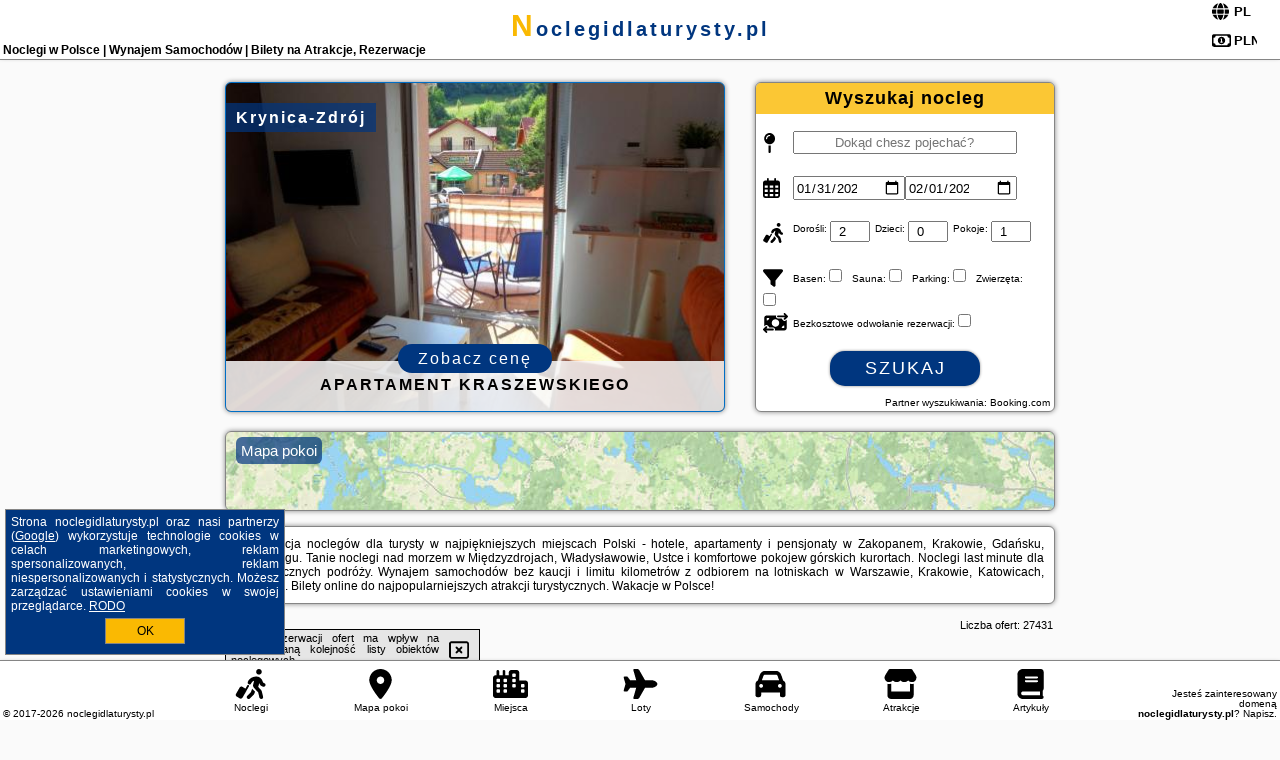

--- FILE ---
content_type: text/html; charset=UTF-8
request_url: https://noclegidlaturysty.pl/tag/polanica-zdroj-noclegi-z-wyzywieniem
body_size: 31793
content:
<!DOCTYPE HTML>

<html lang='pl'>

<head>
<meta charset='utf-8'><meta name='viewport' content='width=device-width, initial-scale=1'><meta name='author' content='noclegidlaturysty.pl *** PolskiePortale.pl Sp. z o.o.'><meta name='google-site-verification' content='yvOM56apBfNca763GbIkNf-b46wyC18X4afyYHSSMcQ'><link rel='canonical' href='https://noclegidlaturysty.pl'><link rel='sitemap' type='application/xml' title='Site Map' href='/sitemap.xml'><link rel='dns-prefetch' href='//q-xx.bstatic.com'><link rel='dns-prefetch' href='//api.maptiler.com'><link rel='dns-prefetch' href='//pagead2.googlesyndication.com'><link rel='dns-prefetch' href='//cdnjs.cloudflare.com'>
<link href='https://noclegidlaturysty.pl/favicon0.ico' rel='shortcut icon' type='image/x-icon'>
<meta name='robots' content='index, follow'><meta name='robots' content='max-image-preview:large'>
<meta name='keywords' content='noclegi dla turysty, hotel, apartament, pensjonat, Zakopane, Kraków, Gdańsk, Kołobrzeg, Warszawa, rezerwacja online, tanie noclegi, last minute, wynajem samochodów, bez kaucji, atrakcje turystyczne, , noclegidlaturysty.pl'>
<meta name='description' content='Rezerwuj online noclegi w popularnych miejscowościach Polski, wypożycz samochód bez kaucji i kup bilety na atrakcje turystyczne. Hotele, apartamenty domki ➡ noclegidlaturysty.pl'>
<title>Noclegi w Polsce | Wynajem Samochodów | Bilety na Atrakcje, Rezerwacje</title>
<script src='https://code.jquery.com/jquery-3.6.0.min.js'></script><link href='/_css/affiliate7_min.css?0114' rel='stylesheet'>
<!-- Global site tag (gtag.js) - Google Analytics -->
<script async src="https://www.googletagmanager.com/gtag/js?id=G-450R68E3M3"></script>
<script>
  window.dataLayer = window.dataLayer || [];
  function gtag(){dataLayer.push(arguments);}
  gtag('js', new Date());
  gtag('config', 'G-450R68E3M3');
  gtag('config', 'UA-3412385-15');
  setTimeout("gtag('event', '30s', {'event_category':'noclegidlaturysty.pl', 'event_label':'site_read'});",30000);
</script>
<!-- END Global site tag (gtag.js) - Google Analytics -->
</head>
<body id='body' data-portalversion='7' data-testversion='B'>


<header><div id='siteDomain'><a href='/' title='home page' class='homePage'>noclegidlaturysty.pl</a></div><h1 id='siteTitle'><strong>Noclegi w Polsce | Wynajem Samochodów | Bilety na Atrakcje, Rezerwacje</strong></h1><form method='post' action='#' id='langBox'><span><i class='fa-solid fa-globe'></i></span><select name='language' onchange="this.form.submit()"><option value='en' >EN</option><option value='es' >ES</option><option value='de' >DE</option><option value='fr' >FR</option><option value='it' >IT</option><option value='pl' SELECTED>PL</option><option value='pt' >PT</option></select></form>
<form method='post' action='#' id='currencyBox'><span><i class='fa-regular fa-money-bill-1'></i></span><select name='currency' onchange="this.form.submit()"><option value='ARS' >ARS</option><option value='BRL' >BRL</option><option value='CAD' >CAD</option><option value='CLP' >CLP</option><option value='COP' >COP</option><option value='EUR' >EUR</option><option value='GBP' >GBP</option><option value='INR' >INR</option><option value='PLN' SELECTED>PLN</option><option value='USD' >USD</option></select></form>
</header>

<main><a href='/noclegi/krynica-zdroj/rezerwuj/6038' class='boxOT boxRadius' title='' target='_blank' style='background-image:url("https://q-xx.bstatic.com/xdata/images/hotel/max500/77807890.jpg?k=fb482ccff340d3db6b294106926eb164c6b549c2c5387890215f707c538ff449&o=&a=355109")'><p class='boxOT-place'>Krynica-Zdrój</p><p class='boxOT-name'>Apartament Kraszewskiego</p><p class='boxOT-book'><span class='boxOT-book-button'>Zobacz cenę</span></p></a><form method='post' action='/noclegi/szukaj/rezerwuj' id='offerSearchBox' class='boxRadius'><input type='hidden' id='searchBox-cityQueryShort' name='searchBox-cityQueryShort' value=''><input type='hidden' id='searchBox-cityQueryId' name='searchBox-cityQueryId' value=''><input type='hidden' id='searchBox-cityQueryBgId' name='searchBox-cityQueryBgId' value=''><p id='offerSearchBox-title'><strong>Wyszukaj nocleg</strong></p><p class='offerSearchBox-field' style='margin-top:45px;'><span class='offerSearchBox-icon'><i class='fa-solid fa-map-pin'></i></span><input type='text' value='' name='offerSearchBox-place' id='offerSearchBox-place' placeholder='Dokąd chesz pojechać?' title='Dokąd chesz pojechać?'></p><p class='offerSearchBox-field'><span class='offerSearchBox-icon'><i class='fa-regular fa-calendar-days'></i></span><input type='date' value='2026-01-31' min='2026-01-31' name='offerSearchBox-dateStart' id='offerSearchBox-dateStart' title='Zameldowanie'><input type='date' value='2026-02-01' min='2026-02-01' name='offerSearchBox-dateStop' id='offerSearchBox-dateStop' title='Wymeldowanie'></p><p class='offerSearchBox-field'><span class='offerSearchBox-icon'><i class='fa-solid fa-person-walking-luggage'></i></span><small>Dorośli: </small><input type='number' value='2' name='offerSearchBox-person' id='offerSearchBox-person' title='Dorośli'><small>Dzieci: </small><input type='number' value='0' name='offerSearchBox-child' id='offerSearchBox-child' title='Dzieci < 14'><small>Pokoje: </small><input type='number' value='1' name='offerSearchBox-room' id='offerSearchBox-room' title='Pokoje' required></p><p class='offerSearchBox-field'><span class='offerSearchBox-icon'><i class='fa-solid fa-filter'></i></span><small>Basen: </small><input type='checkbox' value='1' name='offerSearchBox-filter-basen' id='offerSearchBox-filter-basen' title='Basen' class='offerSearchBox-filter'><small>Sauna: </small><input type='checkbox' value='1' name='offerSearchBox-filter-sauna' id='offerSearchBox-filter-sauna' title='Sauna' class='offerSearchBox-filter'><small>Parking: </small><input type='checkbox' value='1' name='offerSearchBox-filter-parking' id='offerSearchBox-filter-parking' title='Parking' class='offerSearchBox-filter'><small>Zwierzęta: </small><input type='checkbox' value='1' name='offerSearchBox-filter-zwierzeta' id='offerSearchBox-filter-zwierzeta' title='Zwierzęta' class='offerSearchBox-filter'></p><p class='offerSearchBox-field'><span class='offerSearchBox-icon'><i class='fa-solid fa-money-bill-transfer'></i></span><small>Bezkosztowe odwołanie rezerwacji: </small><input type='checkbox' value='1' name='offerSearchBox-filter-odwolanie' id='offerSearchBox-filter-odwolanie' title='Bezkosztowe odwołanie rezerwacji' class='offerSearchBox-filter'></p><p id='offerSearchBox-searchArea'><button name='przycisk' value='Szukaj' id='offerSearchBox-search'>Szukaj</button></p><p id='offerSearchBox-partner'><small>Partner wyszukiwania: Booking.com</small></p></form>

<link rel='stylesheet' href='https://code.jquery.com/ui/1.13.2/themes/base/jquery-ui.css'><script src='https://code.jquery.com/ui/1.13.2/jquery-ui.min.js'></script>
          <script>
              $(function() {
                  $("#offerSearchBox-place").autocomplete({
                      source: function(request, response) {
                          $.ajax({
                              url: "/_lib/search_city.php",
                              method: "POST",
                              dataType: "json",
                              data: { citySearch: request.term, country: "pl" },
                              success: function(data) {
                                  response(data);
                              }
                          });
                      },
                      minLength: 3,
                      select: function(e, ui) {
                          $("#searchBox-cityQueryId").val(ui.item.id);
                          $("#searchBox-cityQueryBgId").val(ui.item.bg);
                          $("#searchBox-cityQueryShort").val(ui.item.sh);
                          $("#offerSearchBox-place").val(ui.item.value);
                          return false;
                      }
                     
                  });
                });
          </script>  
        <a href='/noclegi-mapa' id='mapsBanerBox' class='link boxRadius' style='background-image: url("https://noclegidlaturysty.pl/_img/go_to_map.jpg");' title='Mapa pokoi'><span class='boxRadius'>Mapa pokoi</span></a>
<div id='siteDescriptionBox' class='boxRadius'><h2>Rezerwacja noclegów dla turysty w najpiękniejszych miejscach Polski - hotele, apartamenty i pensjonaty w Zakopanem, Krakowie, Gdańsku, Kołobrzegu. Tanie noclegi nad morzem w Międzyzdrojach, Władysławowie, Ustce i komfortowe pokojew górskich kurortach. Noclegi last minute dla spontanicznych podróży. Wynajem samochodów bez kaucji i limitu kilometrów z odbiorem na lotniskach w Warszawie, Krakowie, Katowicach, Gdańsku. Bilety online do najpopularniejszych atrakcji turystycznych. Wakacje w Polsce!</h2></div>
<div id='offerContainer'>
<div id='offersCount' data-count='1440'>Liczba ofert: <span>27431</span></div><div id='sortInfoBox'>Liczba rezerwacji ofert ma wpływ na prezentowaną kolejność listy obiektów noclegowych.<i class='fa-regular fa-rectangle-xmark sortInfoBox-close'></i></div>
<article class='offerBox offerItem offerItemShort' itemscope itemtype='https://schema.org/Hotel' data-lp='1' style='background-image:url("https://noclegidlaturysty.pl/_img/blank_photo.jpg")'><a href='/noclegi/wroclaw/rezerwuj/58998' target='_blank' itemprop='url' class='offerPhoto' style='background-image:url("https://q-xx.bstatic.com/xdata/images/hotel/max250/579293626.jpg?k=faad660d96fe768a2a16fa1252c7a28eb9eace21bac134d0ea6d1a43a7df79fb&o=&a=355109")' title='[1] Spokojne w samym centrum' rel='nofollow' onclick="gtag('event', 'Afiliacja', {'event_category':'BG', 'event_label':'zdjecie'});"></a>
<div class='offerDetails'><h5 class='offerName'><strong itemprop='name'>Spokojne w samym centrum</strong></h5><h6 class='offerDestination' itemprop='address'><a href='/miejscowosc/wroclaw' title='oferty Wrocław' class='link'>Wrocław</a></h6><p class='offerTerm' title='zobacz terminy'>&nbsp;<i class='far fa-calendar-alt'></i>  <a href='/noclegi/wroclaw/rezerwuj/58998' target='_blank' class='link' title='różne terminy wycieczki do Wrocław' rel='nofollow' onclick="gtag('event', 'Afiliacja', {'event_category':'BG', 'event_label':'terminy'});"><small>zobacz terminy</small></a></p><p class='offerCategory'>&nbsp;<a href='/noclegi/wroclaw/spokojne-w-samym-centrum/58998' title='oferta' class='offerCategory-link'><i class='fas fa-hotel'></i></a> apartamenty - mieszkania</p><p class='offerTravel'>&nbsp;<i class='fas fa-car'></i> dojazd własny</p><p class='offerRating'>&nbsp;<i class='fas fa-chart-line'></i> 7.3/10</p><a href='/noclegi/wroclaw/spokojne-w-samym-centrum/58998' target='_blank' class='lookLink' title='Wczasy - Polska' rel='nofollow' onclick="gtag('event', 'Afiliacja', {'event_category':'BG', 'event_label':'zobacz'});">Zobacz noclegi</a></div><div class='offerDetailsExtended'><p itemprop='address' itemscope itemtype='https://schema.org/PostalAddress'><strong itemprop='addressLocality'>Wrocław</strong> - <span itemprop='streetAddress'>Biskupia 6/12</span></p><div class='offerAdditionalOpinion'><h3><strong>Opinie Spokojne w samym centrum</strong>: posiada <a href='/noclegi/wroclaw/rezerwuj/58998' class='link' target='_blank' rel='nofollow' onclick="gtag('event', 'Afiliacja', {'event_category':'BG', 'event_label':'opinie'});">4 opinii</a> turystów</h3></div><div class='offerAdditionalInformation' itemprop='description'>Obiekt Spokojne w samym centrum znajduje się w samym sercu miejscowości Wrocław i zapewnia bezpłatne Wi-Fi, klimatyzację, a także ekspres do kawy oraz mikrofalówkę. Odległość ważnych miejsc od obiektu: Panorama Racławicka – 700 m. Odległość ważnych miejsc od apartamentu: Rynek we Wrocławiu – 600 m, Życzliwek Gnome – 500 m.W apartamencie zapewniono balkon, kilka sypialni (4), ...<br><br>Dodatkowe informacje o ofercie Polska - Wrocław - Spokojne w samym centrum, opinie wczasowiczów a także <b>wolne terminy</b> znajdują na stronie <a href='/noclegi/wroclaw/rezerwuj/58998' class='link' target='_blank' rel='nofollow' onclick="gtag('event', 'Afiliacja', {'event_category':'BG', 'event_label':'hotel'});">naszego partnera</a>.<br><br></div></div><p class='idInfo' title='Oferta naszego partnera: Booking.com'>BG.58998</p></article>

<article class='offerBox offerItem offerItemShort' itemscope itemtype='https://schema.org/Hotel' data-lp='2' style='background-image:url("https://noclegidlaturysty.pl/_img/blank_photo.jpg")'><a href='/noclegi/golkowice/rezerwuj/94404' target='_blank' itemprop='url' class='offerPhoto' style='background-image:url("https://q-xx.bstatic.com/xdata/images/hotel/max250/374811476.jpg?k=18e44fa1f318e0340a37b55afc72d32e41c4ecda3f993681a97b4d26bc2df059&o=&a=355109")' title='[2] Apartamenty Na Szlaku' rel='nofollow' onclick="gtag('event', 'Afiliacja', {'event_category':'BG', 'event_label':'zdjecie'});"></a>
<div class='offerDetails'><h5 class='offerName'><strong itemprop='name'>Apartamenty Na Szlaku</strong></h5><h6 class='offerDestination' itemprop='address'><a href='/miejscowosc/golkowice' title='oferty Gołkowice' class='link'>Gołkowice</a></h6><p class='offerTerm' title='zobacz terminy'>&nbsp;<i class='far fa-calendar-alt'></i>  <a href='/noclegi/golkowice/rezerwuj/94404' target='_blank' class='link' title='różne terminy wycieczki do Gołkowice' rel='nofollow' onclick="gtag('event', 'Afiliacja', {'event_category':'BG', 'event_label':'terminy'});"><small>zobacz terminy</small></a></p><p class='offerCategory'>&nbsp;<a href='/noclegi/golkowice/apartamenty-na-szlaku/94404' title='oferta' class='offerCategory-link'><i class='fas fa-hotel'></i></a> apartamenty - mieszkania</p><p class='offerTravel'>&nbsp;<i class='fas fa-car'></i> dojazd własny</p><p class='offerRating'>&nbsp;<i class='fas fa-chart-line'></i> 9.9/10</p><a href='/noclegi/golkowice/apartamenty-na-szlaku/94404' target='_blank' class='lookLink' title='Wczasy - Polska' rel='nofollow' onclick="gtag('event', 'Afiliacja', {'event_category':'BG', 'event_label':'zobacz'});">Zobacz noclegi</a></div><div class='offerDetailsExtended'><p itemprop='address' itemscope itemtype='https://schema.org/PostalAddress'><strong itemprop='addressLocality'>Gołkowice</strong> - <span itemprop='streetAddress'>139 1 Maja</span></p><div class='offerAdditionalOpinion'><h3><strong>Opinie Apartamenty Na Szlaku</strong>: posiada <a href='/noclegi/golkowice/rezerwuj/94404' class='link' target='_blank' rel='nofollow' onclick="gtag('event', 'Afiliacja', {'event_category':'BG', 'event_label':'opinie'});">149 opinii</a> turystów</h3></div><div class='offerAdditionalInformation' itemprop='description'>Obiekt Apartamenty Na Szlaku znajduje się w miejscowości Gołkowice i oferuje bezpłatne Wi-Fi, bezpłatny prywatny parking oraz widok na ogród. Odległość ważnych miejsc od obiektu: Główny dworzec kolejowy w Ostrawie – 27 km.Każda opcja zakwaterowania wyposażona jest w klimatyzację, telewizor z płaskim ekranem i lodówkę. Do dyspozycji Gości jest też prywatna łazienka z prysznicem. ...<br><br>Dodatkowe informacje o ofercie Polska - Gołkowice - Apartamenty Na Szlaku, opinie wczasowiczów a także <b>wolne terminy</b> znajdują na stronie <a href='/noclegi/golkowice/rezerwuj/94404' class='link' target='_blank' rel='nofollow' onclick="gtag('event', 'Afiliacja', {'event_category':'BG', 'event_label':'hotel'});">naszego partnera</a>.<br><br></div></div><p class='idInfo' title='Oferta naszego partnera: Booking.com'>BG.94404</p></article>

<article class='offerBox offerItem offerItemShort' itemscope itemtype='https://schema.org/Hotel' data-lp='3' style='background-image:url("https://noclegidlaturysty.pl/_img/blank_photo.jpg")'><a href='/noclegi/warszawa/rezerwuj/62283' target='_blank' itemprop='url' class='offerPhoto' style='background-image:url("https://q-xx.bstatic.com/xdata/images/hotel/max250/601649358.jpg?k=393fdd88feb2042215b7dc013ec198f297e1dd5a65f5302131fc226537e44564&o=&a=355109")' title='[3] EU Plus' rel='nofollow' onclick="gtag('event', 'Afiliacja', {'event_category':'BG', 'event_label':'zdjecie'});"></a>
<div class='offerDetails'><h5 class='offerName'><strong itemprop='name'>EU Plus</strong></h5><h6 class='offerDestination' itemprop='address'><a href='/miejscowosc/warszawa' title='oferty Warszawa' class='link'>Warszawa</a></h6><p class='offerTerm' title='zobacz terminy'>&nbsp;<i class='far fa-calendar-alt'></i>  <a href='/noclegi/warszawa/rezerwuj/62283' target='_blank' class='link' title='różne terminy wycieczki do Warszawa' rel='nofollow' onclick="gtag('event', 'Afiliacja', {'event_category':'BG', 'event_label':'terminy'});"><small>zobacz terminy</small></a></p><p class='offerCategory'>&nbsp;<a href='/noclegi/warszawa/eu-plus/62283' title='oferta' class='offerCategory-link'><i class='fas fa-hotel'></i></a> apartamenty - mieszkania</p><p class='offerTravel'>&nbsp;<i class='fas fa-car'></i> dojazd własny</p><a href='/noclegi/warszawa/eu-plus/62283' target='_blank' class='lookLink' title='Wczasy - Polska' rel='nofollow' onclick="gtag('event', 'Afiliacja', {'event_category':'BG', 'event_label':'zobacz'});">Zobacz noclegi</a></div><div class='offerDetailsExtended'><p itemprop='address' itemscope itemtype='https://schema.org/PostalAddress'><strong itemprop='addressLocality'>Warszawa</strong> - <span itemprop='streetAddress'>104/106 Puławska</span></p><br><div class='offerAdditionalInformation' itemprop='description'>Obiekt EU Plus położony jest w dzielnicy Mokotów w miejscowości Warszawa. Odległość ważnych miejsc od obiektu: Pomnik Fryderyka Chopina – 2,7 km, Łazienki Królewskie – 3,1 km, Park Ujazdowski – 3,3 km. Goście zatrzymujący się w apartamencie mają do dyspozycji bezpłatne Wi-Fi oraz aneks kuchenny z pełnym wyposażeniem.Oferta apartamentu obejmuje sypialnię (1), telewizor z płaskim ...<br><br>Dodatkowe informacje o ofercie Polska - Warszawa - EU Plus, opinie wczasowiczów a także <b>wolne terminy</b> znajdują na stronie <a href='/noclegi/warszawa/rezerwuj/62283' class='link' target='_blank' rel='nofollow' onclick="gtag('event', 'Afiliacja', {'event_category':'BG', 'event_label':'hotel'});">naszego partnera</a>.<br><br></div></div><p class='idInfo' title='Oferta naszego partnera: Booking.com'>BG.62283</p></article>

<article class='offerBox offerItem offerItemShort' itemscope itemtype='https://schema.org/Hotel' data-lp='4' style='background-image:url("https://noclegidlaturysty.pl/_img/blank_photo.jpg")'><a href='/noclegi/lodz/rezerwuj/77109' target='_blank' itemprop='url' class='offerPhoto' style='background-image:url("https://q-xx.bstatic.com/xdata/images/hotel/max250/720469038.jpg?k=66b353ebb9724488bc35abb18fe1d6a1d565c4924e1a18eefae7196adc441ce2&o=")' title='[4] Tuwima Harmony City Life Apartment by BookingHost' rel='nofollow' onclick="gtag('event', 'Afiliacja', {'event_category':'BG', 'event_label':'zdjecie'});"></a>
<div class='offerDetails'><h5 class='offerName'><strong itemprop='name'>Tuwima Harmony City Life Apartment by BookingHost</strong></h5><h6 class='offerDestination' itemprop='address'><a href='/miejscowosc/lodz' title='oferty Łódź' class='link'>Łódź</a></h6><p class='offerTerm' title='zobacz terminy'>&nbsp;<i class='far fa-calendar-alt'></i>  <a href='/noclegi/lodz/rezerwuj/77109' target='_blank' class='link' title='różne terminy wycieczki do Łódź' rel='nofollow' onclick="gtag('event', 'Afiliacja', {'event_category':'BG', 'event_label':'terminy'});"><small>zobacz terminy</small></a></p><p class='offerCategory'>&nbsp;<a href='/noclegi/lodz/tuwima-harmony-city-life-apartment-by-bookinghost/77109' title='oferta' class='offerCategory-link'><i class='fas fa-hotel'></i></a> apartamenty - mieszkania</p><p class='offerTravel'>&nbsp;<i class='fas fa-car'></i> dojazd własny</p><p class='offerRating'>&nbsp;<i class='fas fa-chart-line'></i> 6.5/10</p><a href='/noclegi/lodz/tuwima-harmony-city-life-apartment-by-bookinghost/77109' target='_blank' class='lookLink' title='Wczasy - Polska' rel='nofollow' onclick="gtag('event', 'Afiliacja', {'event_category':'BG', 'event_label':'zobacz'});">Zobacz noclegi</a></div><div class='offerDetailsExtended'><p itemprop='address' itemscope itemtype='https://schema.org/PostalAddress'><strong itemprop='addressLocality'>Łódź</strong> - <span itemprop='streetAddress'>Juliana Tuwima 32</span></p><div class='offerAdditionalOpinion'><h3><strong>Opinie Tuwima Harmony City Life Apartment by BookingHost</strong>: posiada <a href='/noclegi/lodz/rezerwuj/77109' class='link' target='_blank' rel='nofollow' onclick="gtag('event', 'Afiliacja', {'event_category':'BG', 'event_label':'opinie'});">4 opinii</a> turystów</h3></div><div class='offerAdditionalInformation' itemprop='description'>Obiekt Tuwima Harmony City Life Apartment by BookingHost usytuowany jest w znakomitej lokalizacji w centrum miejscowości Łódź i oferuje balkon. Obiekt zapewnia bezpłatne Wi-Fi we wszystkich pomieszczeniach. W odległości 800 m znajduje się Stacja kolejowa Łódź Fabryczna.Oferta apartamentu obejmuje sypialnię (1), salon, aneks kuchenny z pełnym wyposażeniem, w tym lodówką i czajnikiem, ...<br><br>Dodatkowe informacje o ofercie Polska - Łódź - Tuwima Harmony City Life Apartment by BookingHost, opinie wczasowiczów a także <b>wolne terminy</b> znajdują na stronie <a href='/noclegi/lodz/rezerwuj/77109' class='link' target='_blank' rel='nofollow' onclick="gtag('event', 'Afiliacja', {'event_category':'BG', 'event_label':'hotel'});">naszego partnera</a>.<br><br></div></div><p class='idInfo' title='Oferta naszego partnera: Booking.com'>BG.77109</p></article>

<article class='offerBox offerItem offerItemShort' itemscope itemtype='https://schema.org/Hotel' data-lp='5' style='background-image:url("https://noclegidlaturysty.pl/_img/blank_photo.jpg")'><a href='/noclegi/kolobrzeg/rezerwuj/73916' target='_blank' itemprop='url' class='offerPhoto' style='background-image:url("https://q-xx.bstatic.com/xdata/images/hotel/max250/699116640.jpg?k=1415a02795f5208d638ed0579f1b939121b4b1b39bbb2ac83cb79ae4c81c16b7&o=&a=355109")' title='[5] Michano Apartamenty Green Port' rel='nofollow' onclick="gtag('event', 'Afiliacja', {'event_category':'BG', 'event_label':'zdjecie'});"></a>
<div class='offerDetails'><h5 class='offerName'><strong itemprop='name'>Michano Apartamenty Green Port</strong></h5><h6 class='offerDestination' itemprop='address'><a href='/miejscowosc/kolobrzeg' title='oferty Kołobrzeg' class='link'>Kołobrzeg</a></h6><p class='offerTerm' title='zobacz terminy'>&nbsp;<i class='far fa-calendar-alt'></i>  <a href='/noclegi/kolobrzeg/rezerwuj/73916' target='_blank' class='link' title='różne terminy wycieczki do Kołobrzeg' rel='nofollow' onclick="gtag('event', 'Afiliacja', {'event_category':'BG', 'event_label':'terminy'});"><small>zobacz terminy</small></a></p><p class='offerCategory'>&nbsp;<a href='/noclegi/kolobrzeg/michano-apartamenty-green-port/73916' title='oferta' class='offerCategory-link'><i class='fas fa-hotel'></i></a> apartamenty - mieszkania</p><p class='offerTravel'>&nbsp;<i class='fas fa-car'></i> dojazd własny</p><p class='offerRating'>&nbsp;<i class='fas fa-chart-line'></i> 10.0/10</p><a href='/noclegi/kolobrzeg/michano-apartamenty-green-port/73916' target='_blank' class='lookLink' title='Wczasy - Polska' rel='nofollow' onclick="gtag('event', 'Afiliacja', {'event_category':'BG', 'event_label':'zobacz'});">Zobacz noclegi</a></div><div class='offerDetailsExtended'><p itemprop='address' itemscope itemtype='https://schema.org/PostalAddress'><strong itemprop='addressLocality'>Kołobrzeg</strong> - <span itemprop='streetAddress'>Lwowska 11</span></p><div class='offerAdditionalOpinion'><h3><strong>Opinie Michano Apartamenty Green Port</strong>: posiada <a href='/noclegi/kolobrzeg/rezerwuj/73916' class='link' target='_blank' rel='nofollow' onclick="gtag('event', 'Afiliacja', {'event_category':'BG', 'event_label':'opinie'});">1 opinii</a> turystów</h3></div><div class='offerAdditionalInformation' itemprop='description'>Obiekt Michano Apartamenty Green Port położony jest w miejscowości Kołobrzeg i oferuje bezpłatne Wi-Fi oraz dostęp do krytego basenu, sauny i wanny z hydromasażem. Odległość ważych miejsc od obiektu: Plaża Podczele – niecały kilometr. Na terenie obiektu dostępny jest prywatny parking.Na miejscu zapewniono aneks kuchenny z pełnym wyposażeniem, w tym lodówką i ekspresem do kawy, a ...<br><br>Dodatkowe informacje o ofercie Polska - Kołobrzeg - Michano Apartamenty Green Port, opinie wczasowiczów a także <b>wolne terminy</b> znajdują na stronie <a href='/noclegi/kolobrzeg/rezerwuj/73916' class='link' target='_blank' rel='nofollow' onclick="gtag('event', 'Afiliacja', {'event_category':'BG', 'event_label':'hotel'});">naszego partnera</a>.<br><br></div></div><p class='idInfo' title='Oferta naszego partnera: Booking.com'>BG.73916</p></article>
<article class='offerBox offerItem offerItemShort articleBox' style='height:110px;'><ins class='bookingaff' data-aid='2404677' data-target_aid='1210780' data-prod='banner' data-width='728' data-height='90' data-lang='pl'></ins>
            <script type='text/javascript'>
                (function(d, sc, u) {
                  var s = d.createElement(sc), p = d.getElementsByTagName(sc)[0];
                  s.type = 'text/javascript';
                  s.async = true;
                  s.src = u + '?v=' + (+new Date());
                  p.parentNode.insertBefore(s,p);
                  })(document, 'script', '//cf.bstatic.com/static/affiliate_base/js/flexiproduct.js');
            </script>        
          </article>
<article class='offerBox offerItem offerItemShort' itemscope itemtype='https://schema.org/Hotel' data-lp='6' style='background-image:url("https://noclegidlaturysty.pl/_img/blank_photo.jpg")'><a href='/noclegi/sopot/rezerwuj/25638' target='_blank' itemprop='url' class='offerPhoto' style='background-image:url("https://q-xx.bstatic.com/xdata/images/hotel/max250/298279257.jpg?k=ae7479a2db0a31cf529218ec5aa1d2963a394ed330320193dd79576c177f897f&o=&a=355109")' title='[6] SOPOCIAK' rel='nofollow' onclick="gtag('event', 'Afiliacja', {'event_category':'BG', 'event_label':'zdjecie'});"></a>
<div class='offerDetails'><h5 class='offerName'><strong itemprop='name'>SOPOCIAK</strong></h5><h6 class='offerDestination' itemprop='address'><a href='/miejscowosc/sopot' title='oferty Sopot' class='link'>Sopot</a></h6><p class='offerTerm' title='zobacz terminy'>&nbsp;<i class='far fa-calendar-alt'></i>  <a href='/noclegi/sopot/rezerwuj/25638' target='_blank' class='link' title='różne terminy wycieczki do Sopot' rel='nofollow' onclick="gtag('event', 'Afiliacja', {'event_category':'BG', 'event_label':'terminy'});"><small>zobacz terminy</small></a></p><p class='offerCategory'>&nbsp;<a href='/noclegi/sopot/sopociak/25638' title='oferta' class='offerCategory-link'><i class='fas fa-hotel'></i></a> apartamenty - mieszkania</p><p class='offerTravel'>&nbsp;<i class='fas fa-car'></i> dojazd własny</p><p class='offerRating'>&nbsp;<i class='fas fa-chart-line'></i> 9.3/10</p><a href='/noclegi/sopot/sopociak/25638' target='_blank' class='lookLink' title='Wczasy - Polska' rel='nofollow' onclick="gtag('event', 'Afiliacja', {'event_category':'BG', 'event_label':'zobacz'});">Zobacz noclegi</a></div><div class='offerDetailsExtended'><p itemprop='address' itemscope itemtype='https://schema.org/PostalAddress'><strong itemprop='addressLocality'>Sopot</strong> - <span itemprop='streetAddress'>6B/15, 3 Maja</span></p><div class='offerAdditionalOpinion'><h3><strong>Opinie SOPOCIAK</strong>: posiada <a href='/noclegi/sopot/rezerwuj/25638' class='link' target='_blank' rel='nofollow' onclick="gtag('event', 'Afiliacja', {'event_category':'BG', 'event_label':'opinie'});">51 opinii</a> turystów</h3></div><div class='offerAdditionalInformation' itemprop='description'>Obiekt SOPOCIAK położony jest w miejscowości Sopot i oferuje bezpłatne Wi-Fi oraz restaurację. Odległość ważnych miejsc od obiektu: Plaża w Sopocie – 400 m, Sopockie Molo – 1,1 km. Goście mogą podziwiać widok na morze. W okolicy znajdują się ciekawe miejsca takie jak: Krzywy Domek (niecały kilometr), Stacja kolejowa Sopot ( 1,1 km).W apartamencie zapewniono balkon, sypialnię (1), ...<br><br>Dodatkowe informacje o ofercie Polska - Sopot - SOPOCIAK, opinie wczasowiczów a także <b>wolne terminy</b> znajdują na stronie <a href='/noclegi/sopot/rezerwuj/25638' class='link' target='_blank' rel='nofollow' onclick="gtag('event', 'Afiliacja', {'event_category':'BG', 'event_label':'hotel'});">naszego partnera</a>.<br><br></div></div><p class='idInfo' title='Oferta naszego partnera: Booking.com'>BG.25638</p></article>

<article class='offerBox offerItem offerItemShort' itemscope itemtype='https://schema.org/Hotel' data-lp='7' style='background-image:url("https://noclegidlaturysty.pl/_img/blank_photo.jpg")'><a href='/noclegi/gdynia/rezerwuj/9402' target='_blank' itemprop='url' class='offerPhoto' style='background-image:url("https://q-xx.bstatic.com/xdata/images/hotel/max250/119966079.jpg?k=46a40960e1b05981ff8b9ab564cc8b7bdeeda9bf61cb25dda7d6f77ef532398b&o=&a=355109")' title='[7] Wrzosowy apartament, 260m od parku centralnego' rel='nofollow' onclick="gtag('event', 'Afiliacja', {'event_category':'BG', 'event_label':'zdjecie'});"></a>
<div class='offerDetails'><h5 class='offerName'><strong itemprop='name'>Wrzosowy apartament, 260m od parku centralnego</strong></h5><h6 class='offerDestination' itemprop='address'><a href='/miejscowosc/gdynia' title='oferty Gdynia' class='link'>Gdynia</a></h6><p class='offerTerm' title='zobacz terminy'>&nbsp;<i class='far fa-calendar-alt'></i>  <a href='/noclegi/gdynia/rezerwuj/9402' target='_blank' class='link' title='różne terminy wycieczki do Gdynia' rel='nofollow' onclick="gtag('event', 'Afiliacja', {'event_category':'BG', 'event_label':'terminy'});"><small>zobacz terminy</small></a></p><p class='offerCategory'>&nbsp;<a href='/noclegi/gdynia/wrzosowy-apartament-260m-od-parku-centralnego/9402' title='oferta' class='offerCategory-link'><i class='fas fa-hotel'></i></a> apartamenty - mieszkania</p><p class='offerTravel'>&nbsp;<i class='fas fa-car'></i> dojazd własny</p><p class='offerRating'>&nbsp;<i class='fas fa-chart-line'></i> 9.3/10</p><a href='/noclegi/gdynia/wrzosowy-apartament-260m-od-parku-centralnego/9402' target='_blank' class='lookLink' title='Wczasy - Polska' rel='nofollow' onclick="gtag('event', 'Afiliacja', {'event_category':'BG', 'event_label':'zobacz'});">Zobacz noclegi</a></div><div class='offerDetailsExtended'><p itemprop='address' itemscope itemtype='https://schema.org/PostalAddress'><strong itemprop='addressLocality'>Gdynia</strong> - <span itemprop='streetAddress'>ul.Biskupa Dominika 19 1</span></p><div class='offerAdditionalOpinion'><h3><strong>Opinie Wrzosowy apartament, 260m od parku centralnego</strong>: posiada <a href='/noclegi/gdynia/rezerwuj/9402' class='link' target='_blank' rel='nofollow' onclick="gtag('event', 'Afiliacja', {'event_category':'BG', 'event_label':'opinie'});">17 opinii</a> turystów</h3></div><div class='offerAdditionalInformation' itemprop='description'>Obiekt Wrzosowy apartament, 260m od parku centralnego, położony w miejscowości Gdynia, oferuje takie udogodnienia, jak bezpłatne Wi-Fi oraz telewizor z płaskim ekranem. Odległość ważnych miejsc od obiektu: Plaża miejska w Gdyni – 2 km, Ulica Świętojańska – 1,2 km. Odległość ważnych miejsc od apartamentu: Dworzec PKP Gdynia Główna – 2,8 km, Skwer Kościuszki – 2,9 km.Oferta ...<br><br>Dodatkowe informacje o ofercie Polska - Gdynia - Wrzosowy apartament, 260m od parku centralnego, opinie wczasowiczów a także <b>wolne terminy</b> znajdują na stronie <a href='/noclegi/gdynia/rezerwuj/9402' class='link' target='_blank' rel='nofollow' onclick="gtag('event', 'Afiliacja', {'event_category':'BG', 'event_label':'hotel'});">naszego partnera</a>.<br><br></div></div><p class='idInfo' title='Oferta naszego partnera: Booking.com'>BG.9402</p></article>

<article class='offerBox offerItem offerItemShort' itemscope itemtype='https://schema.org/Hotel' data-lp='8' style='background-image:url("https://noclegidlaturysty.pl/_img/blank_photo.jpg")'><a href='/noclegi/zamosc/rezerwuj/10422' target='_blank' itemprop='url' class='offerPhoto' style='background-image:url("https://q-xx.bstatic.com/xdata/images/hotel/max250/117547435.jpg?k=7ddff174c15cd4be7b622deade7d4fb698f210bed5169d68a966cd687285f431&o=&a=355109")' title='[8] Apartament Akademicka' rel='nofollow' onclick="gtag('event', 'Afiliacja', {'event_category':'BG', 'event_label':'zdjecie'});"></a>
<div class='offerDetails'><h5 class='offerName'><strong itemprop='name'>Apartament Akademicka</strong></h5><h6 class='offerDestination' itemprop='address'><a href='/miejscowosc/zamosc' title='oferty Zamość' class='link'>Zamość</a></h6><p class='offerTerm' title='zobacz terminy'>&nbsp;<i class='far fa-calendar-alt'></i>  <a href='/noclegi/zamosc/rezerwuj/10422' target='_blank' class='link' title='różne terminy wycieczki do Zamość' rel='nofollow' onclick="gtag('event', 'Afiliacja', {'event_category':'BG', 'event_label':'terminy'});"><small>zobacz terminy</small></a></p><p class='offerCategory'>&nbsp;<a href='/noclegi/zamosc/apartament-akademicka/10422' title='oferta' class='offerCategory-link'><i class='fas fa-hotel'></i></a> apartamenty - mieszkania</p><p class='offerTravel'>&nbsp;<i class='fas fa-car'></i> dojazd własny</p><p class='offerRating'>&nbsp;<i class='fas fa-chart-line'></i> 9.0/10</p><a href='/noclegi/zamosc/apartament-akademicka/10422' target='_blank' class='lookLink' title='Wczasy - Polska' rel='nofollow' onclick="gtag('event', 'Afiliacja', {'event_category':'BG', 'event_label':'zobacz'});">Zobacz noclegi</a></div><div class='offerDetailsExtended'><p itemprop='address' itemscope itemtype='https://schema.org/PostalAddress'><strong itemprop='addressLocality'>Zamość</strong> - <span itemprop='streetAddress'>ul. Akademicka 6</span></p><div class='offerAdditionalOpinion'><h3><strong>Opinie Apartament Akademicka</strong>: posiada <a href='/noclegi/zamosc/rezerwuj/10422' class='link' target='_blank' rel='nofollow' onclick="gtag('event', 'Afiliacja', {'event_category':'BG', 'event_label':'opinie'});">130 opinii</a> turystów</h3></div><div class='offerAdditionalInformation' itemprop='description'>Obiekt Apartament Akademicka oferuje bezpłatne WiFi oraz widok na miasto. Położony jest on w miejscowości Zamość. Odległość ważnych miejsc od obiektu: Ratusz w Zamościu – 200 m, Synagoga w Zamościu – 300 m.Oferta apartamentu obejmuje 1 sypialnię, salon, kuchnię z pełnym wyposażeniem, w tym lodówką i ekspresem do kawy, a także 1 łazienkę z prysznicem oraz suszarką do włosów. ...<br><br>Dodatkowe informacje o ofercie Polska - Zamość - Apartament Akademicka, opinie wczasowiczów a także <b>wolne terminy</b> znajdują na stronie <a href='/noclegi/zamosc/rezerwuj/10422' class='link' target='_blank' rel='nofollow' onclick="gtag('event', 'Afiliacja', {'event_category':'BG', 'event_label':'hotel'});">naszego partnera</a>.<br><br></div></div><p class='idInfo' title='Oferta naszego partnera: Booking.com'>BG.10422</p></article>

<article class='offerBox offerItem offerItemShort' itemscope itemtype='https://schema.org/Hotel' data-lp='9' style='background-image:url("https://noclegidlaturysty.pl/_img/blank_photo.jpg")'><a href='/noclegi/grywald/rezerwuj/19957' target='_blank' itemprop='url' class='offerPhoto' style='background-image:url("https://q-xx.bstatic.com/xdata/images/hotel/max250/417257202.jpg?k=b1510026129fdac53dfb2f7a1e33c27288605d9ab79932d63929ebe5a956512a&o=")' title='[9] Loft&Hill' rel='nofollow' onclick="gtag('event', 'Afiliacja', {'event_category':'BG', 'event_label':'zdjecie'});"></a>
<div class='offerDetails'><h5 class='offerName'><strong itemprop='name'>Loft&Hill</strong></h5><h6 class='offerDestination' itemprop='address'><a href='/miejscowosc/grywald' title='oferty Grywałd' class='link'>Grywałd</a></h6><p class='offerTerm' title='zobacz terminy'>&nbsp;<i class='far fa-calendar-alt'></i>  <a href='/noclegi/grywald/rezerwuj/19957' target='_blank' class='link' title='różne terminy wycieczki do Grywałd' rel='nofollow' onclick="gtag('event', 'Afiliacja', {'event_category':'BG', 'event_label':'terminy'});"><small>zobacz terminy</small></a></p><p class='offerCategory'>&nbsp;<a href='/noclegi/grywald/lofthill/19957' title='oferta' class='offerCategory-link'><i class='fas fa-hotel'></i></a> domki letniskowe i całoroczne</p><p class='offerTravel'>&nbsp;<i class='fas fa-car'></i> dojazd własny</p><p class='offerRating'>&nbsp;<i class='fas fa-chart-line'></i> 9.6/10</p><a href='/noclegi/grywald/lofthill/19957' target='_blank' class='lookLink' title='Wczasy - Polska' rel='nofollow' onclick="gtag('event', 'Afiliacja', {'event_category':'BG', 'event_label':'zobacz'});">Zobacz noclegi</a></div><div class='offerDetailsExtended'><p itemprop='address' itemscope itemtype='https://schema.org/PostalAddress'><strong itemprop='addressLocality'>Grywałd</strong> - <span itemprop='streetAddress'>Wymyśle</span></p><div class='offerAdditionalOpinion'><h3><strong>Opinie Loft&Hill</strong>: posiada <a href='/noclegi/grywald/rezerwuj/19957' class='link' target='_blank' rel='nofollow' onclick="gtag('event', 'Afiliacja', {'event_category':'BG', 'event_label':'opinie'});">198 opinii</a> turystów</h3></div><div class='offerAdditionalInformation' itemprop='description'>Obiekt Loft&Hill, położony w miejscowości Grywałd, oferuje dostęp do ogrodu z tarasem oraz różne opcje zakwaterowania, w których zapewniono bezpłatne Wi-Fi i klimatyzację. Odległość ważnych miejsc od obiektu: Zamek w Niedzicy – 12 km, Ścieżka w koronach drzew – 28 km. Na terenie obiektu znajduje się prywatny parking.We wszystkich opcjach zakwaterowania zapewniono część wypoczynkową ...<br><br>Dodatkowe informacje o ofercie Polska - Grywałd - Loft&Hill, opinie wczasowiczów a także <b>wolne terminy</b> znajdują na stronie <a href='/noclegi/grywald/rezerwuj/19957' class='link' target='_blank' rel='nofollow' onclick="gtag('event', 'Afiliacja', {'event_category':'BG', 'event_label':'hotel'});">naszego partnera</a>.<br><br></div></div><p class='idInfo' title='Oferta naszego partnera: Booking.com'>BG.19957</p></article>

<article class='offerBox offerItem offerItemShort' itemscope itemtype='https://schema.org/Hotel' data-lp='10' style='background-image:url("https://noclegidlaturysty.pl/_img/blank_photo.jpg")'><a href='/noclegi/tychy/rezerwuj/41402' target='_blank' itemprop='url' class='offerPhoto' style='background-image:url("https://q-xx.bstatic.com/xdata/images/hotel/max250/642464722.jpg?k=1a441ab3ee26cba9e01cf79a44c9fe505f3fc7e5b7df127c666b65ceca787ef9&o=&a=355109")' title='[10] Cosy Space Apartment' rel='nofollow' onclick="gtag('event', 'Afiliacja', {'event_category':'BG', 'event_label':'zdjecie'});"></a>
<div class='offerDetails'><h5 class='offerName'><strong itemprop='name'>Cosy Space Apartment</strong></h5><h6 class='offerDestination' itemprop='address'><a href='/miejscowosc/tychy' title='oferty Tychy' class='link'>Tychy</a></h6><p class='offerTerm' title='zobacz terminy'>&nbsp;<i class='far fa-calendar-alt'></i>  <a href='/noclegi/tychy/rezerwuj/41402' target='_blank' class='link' title='różne terminy wycieczki do Tychy' rel='nofollow' onclick="gtag('event', 'Afiliacja', {'event_category':'BG', 'event_label':'terminy'});"><small>zobacz terminy</small></a></p><p class='offerCategory'>&nbsp;<a href='/noclegi/tychy/cosy-space-apartment/41402' title='oferta' class='offerCategory-link'><i class='fas fa-hotel'></i></a> apartamenty - mieszkania</p><p class='offerTravel'>&nbsp;<i class='fas fa-car'></i> dojazd własny</p><p class='offerRating'>&nbsp;<i class='fas fa-chart-line'></i> 9.7/10</p><a href='/noclegi/tychy/cosy-space-apartment/41402' target='_blank' class='lookLink' title='Wczasy - Polska' rel='nofollow' onclick="gtag('event', 'Afiliacja', {'event_category':'BG', 'event_label':'zobacz'});">Zobacz noclegi</a></div><div class='offerDetailsExtended'><p itemprop='address' itemscope itemtype='https://schema.org/PostalAddress'><strong itemprop='addressLocality'>Tychy</strong> - <span itemprop='streetAddress'>2 Starokościelna</span></p><div class='offerAdditionalOpinion'><h3><strong>Opinie Cosy Space Apartment</strong>: posiada <a href='/noclegi/tychy/rezerwuj/41402' class='link' target='_blank' rel='nofollow' onclick="gtag('event', 'Afiliacja', {'event_category':'BG', 'event_label':'opinie'});">236 opinii</a> turystów</h3></div><div class='offerAdditionalInformation' itemprop='description'>Obiekt Cosy Space Apartment położony jest w miejscowości Tychy i oferuje klimatyzację, balkon oraz bezpłatne Wi-Fi. Odległość ważnych miejsc od obiektu: Uniwersytet Śląski – 19 km, Dworzec kolejowy w Katowicach – 19 km. Goście mogą podziwiać widok na ogród. W okolicy znajdują się ciekawe miejsca takie jak: Śląski Uniwersytet Medyczny ( 19 km), Spodek ( 20 km).Oferta apartamentu ...<br><br>Dodatkowe informacje o ofercie Polska - Tychy - Cosy Space Apartment, opinie wczasowiczów a także <b>wolne terminy</b> znajdują na stronie <a href='/noclegi/tychy/rezerwuj/41402' class='link' target='_blank' rel='nofollow' onclick="gtag('event', 'Afiliacja', {'event_category':'BG', 'event_label':'hotel'});">naszego partnera</a>.<br><br></div></div><p class='idInfo' title='Oferta naszego partnera: Booking.com'>BG.41402</p></article>

<article class='offerBox offerItem offerItemShort' itemscope itemtype='https://schema.org/Hotel' data-lp='11' style='background-image:url("https://noclegidlaturysty.pl/_img/blank_photo.jpg")'><a href='/noclegi/plock/rezerwuj/99579' target='_blank' itemprop='url' class='offerPhoto' style='background-image:url("https://q-xx.bstatic.com/xdata/images/hotel/max250/798179356.jpg?k=cd2e002b434f1854f2ff46fed0d63a2176b1931b1c33e4f9c1d0a54b8b7c2341&o=&a=355109")' title='[11] Pokój77' rel='nofollow' onclick="gtag('event', 'Afiliacja', {'event_category':'BG', 'event_label':'zdjecie'});"></a>
<div class='offerDetails'><h5 class='offerName'><strong itemprop='name'>Pokój77</strong></h5><h6 class='offerDestination' itemprop='address'><a href='/miejscowosc/plock' title='oferty Płock' class='link'>Płock</a></h6><p class='offerTerm' title='zobacz terminy'>&nbsp;<i class='far fa-calendar-alt'></i>  <a href='/noclegi/plock/rezerwuj/99579' target='_blank' class='link' title='różne terminy wycieczki do Płock' rel='nofollow' onclick="gtag('event', 'Afiliacja', {'event_category':'BG', 'event_label':'terminy'});"><small>zobacz terminy</small></a></p><p class='offerCategory'>&nbsp;<a href='/noclegi/plock/pokoj77/99579' title='oferta' class='offerCategory-link'><i class='fas fa-hotel'></i></a> kwatery prywatne - pokoje gościnne</p><p class='offerTravel'>&nbsp;<i class='fas fa-car'></i> dojazd własny</p><a href='/noclegi/plock/pokoj77/99579' target='_blank' class='lookLink' title='Wczasy - Polska' rel='nofollow' onclick="gtag('event', 'Afiliacja', {'event_category':'BG', 'event_label':'zobacz'});">Zobacz noclegi</a></div><div class='offerDetailsExtended'><p itemprop='address' itemscope itemtype='https://schema.org/PostalAddress'><strong itemprop='addressLocality'>Płock</strong> - <span itemprop='streetAddress'>Edmunda Płoskiego 1/1</span></p><br><div class='offerAdditionalInformation' itemprop='description'>Obiekt Pokój77 oferuje balkon oraz widok na miasto. Odległość ważnych miejsc od obiektu: Galeria a.r.t. – około 1,5 km.W kwaterze prywatnej zapewniono kuchnię z lodówką, piekarnikiem i ekspresem do kawy.Lotnisko Lotnisko Warszawa-Modlin znajduje się 72 km od obiektu.Doba hotelowa od godziny 15:00 do 11:00.W obiekcie obowiązuje zakaz organizowania wieczorów panieńskich, kawalerskich itp.Zarządzany ...<br><br>Dodatkowe informacje o ofercie Polska - Płock - Pokój77, opinie wczasowiczów a także <b>wolne terminy</b> znajdują na stronie <a href='/noclegi/plock/rezerwuj/99579' class='link' target='_blank' rel='nofollow' onclick="gtag('event', 'Afiliacja', {'event_category':'BG', 'event_label':'hotel'});">naszego partnera</a>.<br><br></div></div><p class='idInfo' title='Oferta naszego partnera: Booking.com'>BG.99579</p></article>

<article class='offerBox offerItem offerItemShort' itemscope itemtype='https://schema.org/Hotel' data-lp='12' style='background-image:url("https://noclegidlaturysty.pl/_img/blank_photo.jpg")'><a href='/noclegi/karpacz/rezerwuj/11162' target='_blank' itemprop='url' class='offerPhoto' style='background-image:url("https://q-xx.bstatic.com/xdata/images/hotel/max250/127857880.jpg?k=2c8b8c42eaadd807219c4f35ae7b4124168641dc77afff04ea9826e3da165c16&o=&a=355109")' title='[12] Apartament CARMEN' rel='nofollow' onclick="gtag('event', 'Afiliacja', {'event_category':'BG', 'event_label':'zdjecie'});"></a>
<div class='offerDetails'><h5 class='offerName'><strong itemprop='name'>Apartament CARMEN</strong></h5><h6 class='offerDestination' itemprop='address'><a href='/miejscowosc/karpacz' title='oferty Karpacz' class='link'>Karpacz</a></h6><p class='offerTerm' title='zobacz terminy'>&nbsp;<i class='far fa-calendar-alt'></i>  <a href='/noclegi/karpacz/rezerwuj/11162' target='_blank' class='link' title='różne terminy wycieczki do Karpacz' rel='nofollow' onclick="gtag('event', 'Afiliacja', {'event_category':'BG', 'event_label':'terminy'});"><small>zobacz terminy</small></a></p><p class='offerCategory'>&nbsp;<a href='/noclegi/karpacz/apartament-carmen/11162' title='oferta' class='offerCategory-link'><i class='fas fa-hotel'></i></a> kwatery prywatne - pokoje gościnne</p><p class='offerTravel'>&nbsp;<i class='fas fa-car'></i> dojazd własny</p><p class='offerRating'>&nbsp;<i class='fas fa-chart-line'></i> 9.7/10</p><a href='/noclegi/karpacz/apartament-carmen/11162' target='_blank' class='lookLink' title='Wczasy - Polska' rel='nofollow' onclick="gtag('event', 'Afiliacja', {'event_category':'BG', 'event_label':'zobacz'});">Zobacz noclegi</a></div><div class='offerDetailsExtended'><p itemprop='address' itemscope itemtype='https://schema.org/PostalAddress'><strong itemprop='addressLocality'>Karpacz</strong> - <span itemprop='streetAddress'>ul. Ogrodnicza 7 26</span></p><div class='offerAdditionalOpinion'><h3><strong>Opinie Apartament CARMEN</strong>: posiada <a href='/noclegi/karpacz/rezerwuj/11162' class='link' target='_blank' rel='nofollow' onclick="gtag('event', 'Afiliacja', {'event_category':'BG', 'event_label':'opinie'});">35 opinii</a> turystów</h3></div><div class='offerAdditionalInformation' itemprop='description'>Obiekt Apartament CARMEN znajduje się w miejscowości Karpacz i oferuje bezpłatne Wi-Fi oraz bezpłatny prywatny parking. Goście mogą podziwiać widok na góry. Odległość ważnych miejsc od obiektu: Western City – 4,2 km. Obiekt oferuje widok na basen i widok na rzekę. W odległości 4,7 km znajduje się Wang Church.W kwaterze prywatnej zapewniono taras, sypialnię (1), salon z telewizorem ...<br><br>Dodatkowe informacje o ofercie Polska - Karpacz - Apartament CARMEN, opinie wczasowiczów a także <b>wolne terminy</b> znajdują na stronie <a href='/noclegi/karpacz/rezerwuj/11162' class='link' target='_blank' rel='nofollow' onclick="gtag('event', 'Afiliacja', {'event_category':'BG', 'event_label':'hotel'});">naszego partnera</a>.<br><br></div></div><p class='idInfo' title='Oferta naszego partnera: Booking.com'>BG.11162</p></article>

<article class='offerBox offerItem offerItemShort' itemscope itemtype='https://schema.org/Hotel' data-lp='13' style='background-image:url("https://noclegidlaturysty.pl/_img/blank_photo.jpg")'><a href='/noclegi/sobotka/rezerwuj/60521' target='_blank' itemprop='url' class='offerPhoto' style='background-image:url("https://q-xx.bstatic.com/xdata/images/hotel/max250/702353811.jpg?k=d08b224816f5e7594bb4f89c3d3b6fa35dd592902018b09fd97d1afa38e3b2bd&o=&a=355109")' title='[13] Apartament Chopina' rel='nofollow' onclick="gtag('event', 'Afiliacja', {'event_category':'BG', 'event_label':'zdjecie'});"></a>
<div class='offerDetails'><h5 class='offerName'><strong itemprop='name'>Apartament Chopina</strong></h5><h6 class='offerDestination' itemprop='address'><a href='/miejscowosc/sobotka' title='oferty Sobótka' class='link'>Sobótka</a></h6><p class='offerTerm' title='zobacz terminy'>&nbsp;<i class='far fa-calendar-alt'></i>  <a href='/noclegi/sobotka/rezerwuj/60521' target='_blank' class='link' title='różne terminy wycieczki do Sobótka' rel='nofollow' onclick="gtag('event', 'Afiliacja', {'event_category':'BG', 'event_label':'terminy'});"><small>zobacz terminy</small></a></p><p class='offerCategory'>&nbsp;<a href='/noclegi/sobotka/apartament-chopina/60521' title='oferta' class='offerCategory-link'><i class='fas fa-hotel'></i></a> apartamenty - mieszkania</p><p class='offerTravel'>&nbsp;<i class='fas fa-car'></i> dojazd własny</p><p class='offerRating'>&nbsp;<i class='fas fa-chart-line'></i> 9.6/10</p><a href='/noclegi/sobotka/apartament-chopina/60521' target='_blank' class='lookLink' title='Wczasy - Polska' rel='nofollow' onclick="gtag('event', 'Afiliacja', {'event_category':'BG', 'event_label':'zobacz'});">Zobacz noclegi</a></div><div class='offerDetailsExtended'><p itemprop='address' itemscope itemtype='https://schema.org/PostalAddress'><strong itemprop='addressLocality'>Sobótka</strong> - <span itemprop='streetAddress'>Chopina 27</span></p><div class='offerAdditionalOpinion'><h3><strong>Opinie Apartament Chopina</strong>: posiada <a href='/noclegi/sobotka/rezerwuj/60521' class='link' target='_blank' rel='nofollow' onclick="gtag('event', 'Afiliacja', {'event_category':'BG', 'event_label':'opinie'});">76 opinii</a> turystów</h3></div><div class='offerAdditionalInformation' itemprop='description'>Obiekt Apartament Chopina znajduje się w miejscowości Sobótka. Odległość ważnych miejsc od obiektu: Makieta kolejowa Kolejkowo – 33 km, Teatr Muzyczny Capitol – 34 km, Teatr Polski we Wrocławiu – 34 km. Obiekt zapewnia bezpłatne Wi-Fi we wszystkich pomieszczeniach. W odległości 24 km znajduje się Katedra w Świdnicy.W apartamencie do dyspozycji gości przygotowano kilka sypialni (2), ...<br><br>Dodatkowe informacje o ofercie Polska - Sobótka - Apartament Chopina, opinie wczasowiczów a także <b>wolne terminy</b> znajdują na stronie <a href='/noclegi/sobotka/rezerwuj/60521' class='link' target='_blank' rel='nofollow' onclick="gtag('event', 'Afiliacja', {'event_category':'BG', 'event_label':'hotel'});">naszego partnera</a>.<br><br></div></div><p class='idInfo' title='Oferta naszego partnera: Booking.com'>BG.60521</p></article>

<article class='offerBox offerItem offerItemShort' itemscope itemtype='https://schema.org/Hotel' data-lp='14' style='background-image:url("https://noclegidlaturysty.pl/_img/blank_photo.jpg")'><a href='/noclegi/gdynia/rezerwuj/58859' target='_blank' itemprop='url' class='offerPhoto' style='background-image:url("https://q-xx.bstatic.com/xdata/images/hotel/max250/712050163.jpg?k=69207ec383cb0a85f5d215607c6504157debcbe0b03c5acfa5230bb5dd1f6e33&o=")' title='[14] Dobry Adres' rel='nofollow' onclick="gtag('event', 'Afiliacja', {'event_category':'BG', 'event_label':'zdjecie'});"></a>
<div class='offerDetails'><h5 class='offerName'><strong itemprop='name'>Dobry Adres</strong></h5><h6 class='offerDestination' itemprop='address'><a href='/miejscowosc/gdynia' title='oferty Gdynia' class='link'>Gdynia</a></h6><p class='offerTerm' title='zobacz terminy'>&nbsp;<i class='far fa-calendar-alt'></i>  <a href='/noclegi/gdynia/rezerwuj/58859' target='_blank' class='link' title='różne terminy wycieczki do Gdynia' rel='nofollow' onclick="gtag('event', 'Afiliacja', {'event_category':'BG', 'event_label':'terminy'});"><small>zobacz terminy</small></a></p><p class='offerCategory'>&nbsp;<a href='/noclegi/gdynia/dobry-adres/58859' title='oferta' class='offerCategory-link'><i class='fas fa-hotel'></i></a> pensjonaty - domy wczasowe</p><p class='offerTravel'>&nbsp;<i class='fas fa-car'></i> dojazd własny</p><p class='offerRating'>&nbsp;<i class='fas fa-chart-line'></i> 7.2/10</p><a href='/noclegi/gdynia/dobry-adres/58859' target='_blank' class='lookLink' title='Wczasy - Polska' rel='nofollow' onclick="gtag('event', 'Afiliacja', {'event_category':'BG', 'event_label':'zobacz'});">Zobacz noclegi</a></div><div class='offerDetailsExtended'><p itemprop='address' itemscope itemtype='https://schema.org/PostalAddress'><strong itemprop='addressLocality'>Gdynia</strong> - <span itemprop='streetAddress'>Portowa 8</span></p><div class='offerAdditionalOpinion'><h3><strong>Opinie Dobry Adres</strong>: posiada <a href='/noclegi/gdynia/rezerwuj/58859' class='link' target='_blank' rel='nofollow' onclick="gtag('event', 'Afiliacja', {'event_category':'BG', 'event_label':'opinie'});">27 opinii</a> turystów</h3></div><div class='offerAdditionalInformation' itemprop='description'>Obiekt Dobry Adres znajduje się w znakomitej lokalizacji w dzielnicy Śródmieście. W okolicy znajdują się ciekawe miejsca takie jak: Skwer Kościuszki ( 700 m), Centrum handlowe Batory ( 700 m), Przystań jachtowa Marina Gdynia (niecały kilometr). Obiekt znajduje się w pobliżu licznych atrakcji, takich jak Akwarium Gdyńskie, Ulica Świętojańska i Muzeum Marynarki Wojennej. Obiekt jest idealnym ...<br><br>Dodatkowe informacje o ofercie Polska - Gdynia - Dobry Adres, opinie wczasowiczów a także <b>wolne terminy</b> znajdują na stronie <a href='/noclegi/gdynia/rezerwuj/58859' class='link' target='_blank' rel='nofollow' onclick="gtag('event', 'Afiliacja', {'event_category':'BG', 'event_label':'hotel'});">naszego partnera</a>.<br><br></div></div><p class='idInfo' title='Oferta naszego partnera: Booking.com'>BG.58859</p></article>

<article class='offerBox offerItem offerItemShort' itemscope itemtype='https://schema.org/Hotel' data-lp='15' style='background-image:url("https://noclegidlaturysty.pl/_img/blank_photo.jpg")'><a href='/noclegi/warszawa/rezerwuj/64125' target='_blank' itemprop='url' class='offerPhoto' style='background-image:url("https://q-xx.bstatic.com/xdata/images/hotel/max250/621287364.jpg?k=97190b2a588791322b3522ebe43f3d030478c3207e45e6e0fa15b9805416f5a1&o=&a=355109")' title='[15] Elbląska Modern Apartment by BookingHost' rel='nofollow' onclick="gtag('event', 'Afiliacja', {'event_category':'BG', 'event_label':'zdjecie'});"></a>
<div class='offerDetails'><h5 class='offerName'><strong itemprop='name'>Elbląska Modern Apartment by BookingHost</strong></h5><h6 class='offerDestination' itemprop='address'><a href='/miejscowosc/warszawa' title='oferty Warszawa' class='link'>Warszawa</a></h6><p class='offerTerm' title='zobacz terminy'>&nbsp;<i class='far fa-calendar-alt'></i>  <a href='/noclegi/warszawa/rezerwuj/64125' target='_blank' class='link' title='różne terminy wycieczki do Warszawa' rel='nofollow' onclick="gtag('event', 'Afiliacja', {'event_category':'BG', 'event_label':'terminy'});"><small>zobacz terminy</small></a></p><p class='offerCategory'>&nbsp;<a href='/noclegi/warszawa/elblaska-modern-apartment-by-bookinghost/64125' title='oferta' class='offerCategory-link'><i class='fas fa-hotel'></i></a> apartamenty - mieszkania</p><p class='offerTravel'>&nbsp;<i class='fas fa-car'></i> dojazd własny</p><p class='offerRating'>&nbsp;<i class='fas fa-chart-line'></i> 7.6/10</p><a href='/noclegi/warszawa/elblaska-modern-apartment-by-bookinghost/64125' target='_blank' class='lookLink' title='Wczasy - Polska' rel='nofollow' onclick="gtag('event', 'Afiliacja', {'event_category':'BG', 'event_label':'zobacz'});">Zobacz noclegi</a></div><div class='offerDetailsExtended'><p itemprop='address' itemscope itemtype='https://schema.org/PostalAddress'><strong itemprop='addressLocality'>Warszawa</strong> - <span itemprop='streetAddress'>Elbląska 47</span></p><div class='offerAdditionalOpinion'><h3><strong>Opinie Elbląska Modern Apartment by BookingHost</strong>: posiada <a href='/noclegi/warszawa/rezerwuj/64125' class='link' target='_blank' rel='nofollow' onclick="gtag('event', 'Afiliacja', {'event_category':'BG', 'event_label':'opinie'});">17 opinii</a> turystów</h3></div><div class='offerAdditionalInformation' itemprop='description'>Obiekt Elbląska Modern Apartment by BookingHost, położony w miejscowości Warszawa, oferuje balkon oraz bezpłatne Wi-Fi. Odległość ważnych miejsc od obiektu: Muzeum Historii Żydów Polskich – 3,5 km, Pomnik Bohaterów Getta – 3,5 km, Pomnik Powstania Warszawskiego – 4,3 km. Odległość ważnych miejsc od apartamentu: Rynek Nowego Miasta – 4,5 km, Barbakan – 4,7 km.Oferta apartamentu ...<br><br>Dodatkowe informacje o ofercie Polska - Warszawa - Elbląska Modern Apartment by BookingHost, opinie wczasowiczów a także <b>wolne terminy</b> znajdują na stronie <a href='/noclegi/warszawa/rezerwuj/64125' class='link' target='_blank' rel='nofollow' onclick="gtag('event', 'Afiliacja', {'event_category':'BG', 'event_label':'hotel'});">naszego partnera</a>.<br><br></div></div><p class='idInfo' title='Oferta naszego partnera: Booking.com'>BG.64125</p></article>

<article class='offerBox offerItem offerItemShort' itemscope itemtype='https://schema.org/Hotel' data-lp='16' style='background-image:url("https://noclegidlaturysty.pl/_img/blank_photo.jpg")'><a href='/noclegi/milanowek/rezerwuj/88621' target='_blank' itemprop='url' class='offerPhoto' style='background-image:url("https://q-xx.bstatic.com/xdata/images/hotel/max250/187264710.jpg?k=562d7654fc7ddd777f7741ddb8f4d3edd1c855fde55d551d257598a24e1c158d&o=&a=355109")' title='[16] Willa Danusia' rel='nofollow' onclick="gtag('event', 'Afiliacja', {'event_category':'BG', 'event_label':'zdjecie'});"></a>
<div class='offerDetails'><h5 class='offerName'><strong itemprop='name'>Willa Danusia</strong></h5><h6 class='offerDestination' itemprop='address'><a href='/miejscowosc/milanowek' title='oferty Milanówek' class='link'>Milanówek</a></h6><p class='offerTerm' title='zobacz terminy'>&nbsp;<i class='far fa-calendar-alt'></i>  <a href='/noclegi/milanowek/rezerwuj/88621' target='_blank' class='link' title='różne terminy wycieczki do Milanówek' rel='nofollow' onclick="gtag('event', 'Afiliacja', {'event_category':'BG', 'event_label':'terminy'});"><small>zobacz terminy</small></a></p><p class='offerCategory'>&nbsp;<a href='/noclegi/milanowek/willa-danusia/88621' title='oferta' class='offerCategory-link'><i class='fas fa-hotel'></i></a> kwatery prywatne - pokoje gościnne</p><p class='offerTravel'>&nbsp;<i class='fas fa-car'></i> dojazd własny</p><p class='offerRating'>&nbsp;<i class='fas fa-chart-line'></i> 9.5/10</p><a href='/noclegi/milanowek/willa-danusia/88621' target='_blank' class='lookLink' title='Wczasy - Polska' rel='nofollow' onclick="gtag('event', 'Afiliacja', {'event_category':'BG', 'event_label':'zobacz'});">Zobacz noclegi</a></div><div class='offerDetailsExtended'><p itemprop='address' itemscope itemtype='https://schema.org/PostalAddress'><strong itemprop='addressLocality'>Milanówek</strong> - <span itemprop='streetAddress'>1 Elizy Orzeszkowej</span></p><div class='offerAdditionalOpinion'><h3><strong>Opinie Willa Danusia</strong>: posiada <a href='/noclegi/milanowek/rezerwuj/88621' class='link' target='_blank' rel='nofollow' onclick="gtag('event', 'Afiliacja', {'event_category':'BG', 'event_label':'opinie'});">137 opinii</a> turystów</h3></div><div class='offerAdditionalInformation' itemprop='description'>Obiekt Willa Danusia, położony w miejscowości Milanówek, oferuje dostęp do ogrodu z tarasem oraz różne opcje zakwaterowania, w których zapewniono bezpłatne Wi-Fi i klimatyzację. Odległość ważnych miejsc od obiektu: Centrum handlowe Blue City – 36 km, Stacja kolejowa Warszawa Zachodnia – 38 km. Na terenie obiektu dostępny jest prywatny parking.We wszystkich opcjach zakwaterowania ...<br><br>Dodatkowe informacje o ofercie Polska - Milanówek - Willa Danusia, opinie wczasowiczów a także <b>wolne terminy</b> znajdują na stronie <a href='/noclegi/milanowek/rezerwuj/88621' class='link' target='_blank' rel='nofollow' onclick="gtag('event', 'Afiliacja', {'event_category':'BG', 'event_label':'hotel'});">naszego partnera</a>.<br><br></div></div><p class='idInfo' title='Oferta naszego partnera: Booking.com'>BG.88621</p></article>

<article class='offerBox offerItem offerItemShort' itemscope itemtype='https://schema.org/Hotel' data-lp='17' style='background-image:url("https://noclegidlaturysty.pl/_img/blank_photo.jpg")'><a href='/noclegi/duszniki-zdroj/rezerwuj/38288' target='_blank' itemprop='url' class='offerPhoto' style='background-image:url("https://q-xx.bstatic.com/xdata/images/hotel/max250/416083297.jpg?k=75ea81f3abc55f56cfb8d51a6fc45a5adce99ec1c81600a89ff73a059d7b86f1&o=&a=355109")' title='[17] Apartament Pod Semaforem Duszniki-Zdrój' rel='nofollow' onclick="gtag('event', 'Afiliacja', {'event_category':'BG', 'event_label':'zdjecie'});"></a>
<div class='offerDetails'><h5 class='offerName'><strong itemprop='name'>Apartament Pod Semaforem Duszniki-Zdrój</strong></h5><h6 class='offerDestination' itemprop='address'><a href='/miejscowosc/duszniki-zdroj' title='oferty Duszniki-Zdrój' class='link'>Duszniki-Zdrój</a></h6><p class='offerTerm' title='zobacz terminy'>&nbsp;<i class='far fa-calendar-alt'></i>  <a href='/noclegi/duszniki-zdroj/rezerwuj/38288' target='_blank' class='link' title='różne terminy wycieczki do Duszniki-Zdrój' rel='nofollow' onclick="gtag('event', 'Afiliacja', {'event_category':'BG', 'event_label':'terminy'});"><small>zobacz terminy</small></a></p><p class='offerCategory'>&nbsp;<a href='/noclegi/duszniki-zdroj/apartament-pod-semaforem-duszniki-zdroj/38288' title='oferta' class='offerCategory-link'><i class='fas fa-hotel'></i></a> apartamenty - mieszkania</p><p class='offerTravel'>&nbsp;<i class='fas fa-car'></i> dojazd własny</p><p class='offerRating'>&nbsp;<i class='fas fa-chart-line'></i> 9.1/10</p><a href='/noclegi/duszniki-zdroj/apartament-pod-semaforem-duszniki-zdroj/38288' target='_blank' class='lookLink' title='Wczasy - Polska' rel='nofollow' onclick="gtag('event', 'Afiliacja', {'event_category':'BG', 'event_label':'zobacz'});">Zobacz noclegi</a></div><div class='offerDetailsExtended'><p itemprop='address' itemscope itemtype='https://schema.org/PostalAddress'><strong itemprop='addressLocality'>Duszniki-Zdrój</strong> - <span itemprop='streetAddress'>30 Juliusza Słowackiego 3</span></p><div class='offerAdditionalOpinion'><h3><strong>Opinie Apartament Pod Semaforem Duszniki-Zdrój</strong>: posiada <a href='/noclegi/duszniki-zdroj/rezerwuj/38288' class='link' target='_blank' rel='nofollow' onclick="gtag('event', 'Afiliacja', {'event_category':'BG', 'event_label':'opinie'});">49 opinii</a> turystów</h3></div><div class='offerAdditionalInformation' itemprop='description'>Obiekt Apartament Pod Semaforem Duszniki-Zdrój położony jest w miejscowości Duszniki-Zdrój i oferuje widok na góry. Odległość ważnych miejsc od obiektu: Dworzec kolejowy w Polanicy-Zdroju – 12 km, Stacja kolejowa Kudowa Zdrój – 13 km. Obiekt oferuje ogród oraz widok na miasto. Goście mogą korzystać z bezpłatnego WiFi we wszystkich pomieszczeniach.W apartamencie do dyspozycji gości ...<br><br>Dodatkowe informacje o ofercie Polska - Duszniki-Zdrój - Apartament Pod Semaforem Duszniki-Zdrój, opinie wczasowiczów a także <b>wolne terminy</b> znajdują na stronie <a href='/noclegi/duszniki-zdroj/rezerwuj/38288' class='link' target='_blank' rel='nofollow' onclick="gtag('event', 'Afiliacja', {'event_category':'BG', 'event_label':'hotel'});">naszego partnera</a>.<br><br></div></div><p class='idInfo' title='Oferta naszego partnera: Booking.com'>BG.38288</p></article>
<!-- Box elastyczny portale SEO --><ins class='adsbygoogle' style='display:block; margin-top:15px; height:170px;' data-ad-client='ca-pub-6460175736944505' data-ad-slot='9208274054' data-ad-format='auto' data-full-width-responsive='true'></ins><script>(adsbygoogle = window.adsbygoogle || []).push({});</script>


<article class='offerBox offerItem offerItemShort offerItemStop' itemscope itemtype='https://schema.org/Hotel' data-lp='18' data-last='20' style='background-image:url("https://noclegidlaturysty.pl/_img/blank_photo.jpg")'><a href='/noclegi/jastrzebia-gora/rezerwuj/8155' target='_blank' itemprop='url' class='offerPhoto' style='background-image:url("https://q-xx.bstatic.com/xdata/images/hotel/max250/453911948.jpg?k=105fffabfaf0243ca1e116286275aa9ce45402b87fc0183c671b043a86e819c8&o=")' title='[18] Ku Słońcu -Pokoje& Apartamenty - Jastrzębia Góra' rel='nofollow' onclick="gtag('event', 'Afiliacja', {'event_category':'BG', 'event_label':'zdjecie'});"></a>
<div class='offerDetails'><h5 class='offerName'><strong itemprop='name'>Ku Słońcu -Pokoje& Apartamenty - Jastrzębia Góra</strong></h5><h6 class='offerDestination' itemprop='address'><a href='/miejscowosc/jastrzebia-gora' title='oferty Jastrzębia Góra' class='link'>Jastrzębia Góra</a></h6><p class='offerTerm' title='zobacz terminy'>&nbsp;<i class='far fa-calendar-alt'></i>  <a href='/noclegi/jastrzebia-gora/rezerwuj/8155' target='_blank' class='link' title='różne terminy wycieczki do Jastrzębia Góra' rel='nofollow' onclick="gtag('event', 'Afiliacja', {'event_category':'BG', 'event_label':'terminy'});"><small>zobacz terminy</small></a></p><p class='offerCategory'>&nbsp;<a href='/noclegi/jastrzebia-gora/ku-sloncu-pokoje-apartamenty-jastrzebia-gora/8155' title='oferta' class='offerCategory-link'><i class='fas fa-hotel'></i></a> kwatery prywatne - pokoje gościnne</p><p class='offerTravel'>&nbsp;<i class='fas fa-car'></i> dojazd własny</p><p class='offerRating'>&nbsp;<i class='fas fa-chart-line'></i> 8.6/10</p><a href='/noclegi/jastrzebia-gora/ku-sloncu-pokoje-apartamenty-jastrzebia-gora/8155' target='_blank' class='lookLink' title='Wczasy - Polska' rel='nofollow' onclick="gtag('event', 'Afiliacja', {'event_category':'BG', 'event_label':'zobacz'});">Zobacz noclegi</a></div><div class='offerDetailsExtended'><p itemprop='address' itemscope itemtype='https://schema.org/PostalAddress'><strong itemprop='addressLocality'>Jastrzębia Góra</strong> - <span itemprop='streetAddress'>Topolowa 19</span></p><div class='offerAdditionalOpinion'><h3><strong>Opinie Ku Słońcu -Pokoje& Apartamenty - Jastrzębia Góra</strong>: posiada <a href='/noclegi/jastrzebia-gora/rezerwuj/8155' class='link' target='_blank' rel='nofollow' onclick="gtag('event', 'Afiliacja', {'event_category':'BG', 'event_label':'opinie'});">76 opinii</a> turystów</h3></div><div class='offerAdditionalInformation' itemprop='description'>Obiekt Ku Słońcu -Pokoje& Apartamenty - Jastrzębia Góra położony jest w miejscowości Jastrzębia Góra w regionie pomorskie i zapewnia dostęp do wanny z hydromasażem. W okolicy znajduje się: Plaża w Jastrzębiej Górze. Obiekt zapewnia bezpłatne Wi-Fi we wszystkich pomieszczeniach. Na terenie obiektu dostępny jest też prywatny parking.W każdej opcji zakwaterowania znajduje się aneks ...<br><br>Dodatkowe informacje o ofercie Polska - Jastrzębia Góra - Ku Słońcu -Pokoje& Apartamenty - Jastrzębia Góra, opinie wczasowiczów a także <b>wolne terminy</b> znajdują na stronie <a href='/noclegi/jastrzebia-gora/rezerwuj/8155' class='link' target='_blank' rel='nofollow' onclick="gtag('event', 'Afiliacja', {'event_category':'BG', 'event_label':'hotel'});">naszego partnera</a>.<br><br></div></div><p class='idInfo' title='Oferta naszego partnera: Booking.com'>BG.8155</p></article>

<article class='offerBox offerItem offerItemShort' itemscope itemtype='https://schema.org/Hotel' data-lp='19' style='background-image:url("https://noclegidlaturysty.pl/_img/blank_photo.jpg")'><a href='/noclegi/szczyrk/rezerwuj/50440' target='_blank' itemprop='url' class='offerPhoto' style='background-image:url("https://q-xx.bstatic.com/xdata/images/hotel/max250/520249540.jpg?k=4d29b910549fd5b2b3fb33fb39609fcc79d50f95a1747f30e3671f73dac31d4b&o=")' title='[19] Domek górski na Polanie Goryczkowej 700 m npm - Szczyrk dojazd samochodem terenowym, w zimie utrudniony - wymagane łańcuchy' rel='nofollow' onclick="gtag('event', 'Afiliacja', {'event_category':'BG', 'event_label':'zdjecie'});"></a>
<div class='offerDetails'><h5 class='offerName'><strong itemprop='name'>Domek górski na Polanie Goryczkowej 700 m npm - Szczyrk dojazd samochodem ...</strong></h5><h6 class='offerDestination' itemprop='address'><a href='/miejscowosc/szczyrk' title='oferty Szczyrk' class='link'>Szczyrk</a></h6><p class='offerTerm' title='zobacz terminy'>&nbsp;<i class='far fa-calendar-alt'></i>  <a href='/noclegi/szczyrk/rezerwuj/50440' target='_blank' class='link' title='różne terminy wycieczki do Szczyrk' rel='nofollow' onclick="gtag('event', 'Afiliacja', {'event_category':'BG', 'event_label':'terminy'});"><small>zobacz terminy</small></a></p><p class='offerCategory'>&nbsp;<a href='/noclegi/szczyrk/domek-gorski-na-polanie-goryczkowej-700-m-npm-szczyrk-dojazd-samochodem-terenowym-w-zimie-utrudniony-wymagane-lancuchy/50440' title='oferta' class='offerCategory-link'><i class='fas fa-hotel'></i></a> domki letniskowe i całoroczne</p><p class='offerTravel'>&nbsp;<i class='fas fa-car'></i> dojazd własny</p><p class='offerRating'>&nbsp;<i class='fas fa-chart-line'></i> 9.6/10</p><a href='/noclegi/szczyrk/domek-gorski-na-polanie-goryczkowej-700-m-npm-szczyrk-dojazd-samochodem-terenowym-w-zimie-utrudniony-wymagane-lancuchy/50440' target='_blank' class='lookLink' title='Wczasy - Polska' rel='nofollow' onclick="gtag('event', 'Afiliacja', {'event_category':'BG', 'event_label':'zobacz'});">Zobacz noclegi</a></div><div class='offerDetailsExtended'><p itemprop='address' itemscope itemtype='https://schema.org/PostalAddress'><strong itemprop='addressLocality'>Szczyrk</strong> - <span itemprop='streetAddress'>Polana Goryczkowa</span></p><div class='offerAdditionalOpinion'><h3><strong>Opinie Domek górski na Polanie Goryczkowej 700 m npm - Szczyrk dojazd samochodem ...</strong>: posiada <a href='/noclegi/szczyrk/rezerwuj/50440' class='link' target='_blank' rel='nofollow' onclick="gtag('event', 'Afiliacja', {'event_category':'BG', 'event_label':'opinie'});">38 opinii</a> turystów</h3></div><div class='offerAdditionalInformation' itemprop='description'>Obiekt Domek górski na Polanie Goryczkowej 700 m npm - Szczyrk dojazd samochodem terenowym, w zimie utrudniony - wymagane łańcuchy położony jest w miejscowości Szczyrk i oferuje bezpłatne Wi-Fi. Odległość ważnych miejsc od obiektu: PKP Bielsko-Biała – 20 km, Galeria Bielska BWA – 20 km, Centrum konferencyjno-wypoczynkowe Dębina – 23 km. Obiekt zapewnia ogród oraz bezpłatny prywatny ...<br><br>Dodatkowe informacje o ofercie Polska - Szczyrk - Domek górski na Polanie Goryczkowej 700 m npm - Szczyrk dojazd samochodem ..., opinie wczasowiczów a także <b>wolne terminy</b> znajdują na stronie <a href='/noclegi/szczyrk/rezerwuj/50440' class='link' target='_blank' rel='nofollow' onclick="gtag('event', 'Afiliacja', {'event_category':'BG', 'event_label':'hotel'});">naszego partnera</a>.<br><br></div></div><p class='idInfo' title='Oferta naszego partnera: Booking.com'>BG.50440</p></article>

<article class='offerBox offerItem offerItemShort' itemscope itemtype='https://schema.org/Hotel' data-lp='20' style='background-image:url("https://noclegidlaturysty.pl/_img/blank_photo.jpg")'><a href='/noclegi/kudowa-zdroj/rezerwuj/32645' target='_blank' itemprop='url' class='offerPhoto' style='background-image:url("https://q-xx.bstatic.com/xdata/images/hotel/max250/359305969.jpg?k=80dca623b6a957670efcf20a2490f3237d2ca6fbefb4672a16cdf3f643af3b3b&o=&a=355109")' title='[20] Pogodny Apartament' rel='nofollow' onclick="gtag('event', 'Afiliacja', {'event_category':'BG', 'event_label':'zdjecie'});"></a>
<div class='offerDetails'><h5 class='offerName'><strong itemprop='name'>Pogodny Apartament</strong></h5><h6 class='offerDestination' itemprop='address'><a href='/miejscowosc/kudowa-zdroj' title='oferty Kudowa-Zdrój' class='link'>Kudowa-Zdrój</a></h6><p class='offerTerm' title='zobacz terminy'>&nbsp;<i class='far fa-calendar-alt'></i>  <a href='/noclegi/kudowa-zdroj/rezerwuj/32645' target='_blank' class='link' title='różne terminy wycieczki do Kudowa-Zdrój' rel='nofollow' onclick="gtag('event', 'Afiliacja', {'event_category':'BG', 'event_label':'terminy'});"><small>zobacz terminy</small></a></p><p class='offerCategory'>&nbsp;<a href='/noclegi/kudowa-zdroj/pogodny-apartament/32645' title='oferta' class='offerCategory-link'><i class='fas fa-hotel'></i></a> apartamenty - mieszkania</p><p class='offerTravel'>&nbsp;<i class='fas fa-car'></i> dojazd własny</p><p class='offerRating'>&nbsp;<i class='fas fa-chart-line'></i> 9.7/10</p><a href='/noclegi/kudowa-zdroj/pogodny-apartament/32645' target='_blank' class='lookLink' title='Wczasy - Polska' rel='nofollow' onclick="gtag('event', 'Afiliacja', {'event_category':'BG', 'event_label':'zobacz'});">Zobacz noclegi</a></div><div class='offerDetailsExtended'><p itemprop='address' itemscope itemtype='https://schema.org/PostalAddress'><strong itemprop='addressLocality'>Kudowa-Zdrój</strong> - <span itemprop='streetAddress'>4 Pogodna</span></p><div class='offerAdditionalOpinion'><h3><strong>Opinie Pogodny Apartament</strong>: posiada <a href='/noclegi/kudowa-zdroj/rezerwuj/32645' class='link' target='_blank' rel='nofollow' onclick="gtag('event', 'Afiliacja', {'event_category':'BG', 'event_label':'opinie'});">53 opinii</a> turystów</h3></div><div class='offerAdditionalInformation' itemprop='description'>Obiekt Pogodny Apartament oferuje bezpłatne Wi-Fi oraz widok na ogród. Położony jest on w miejscowości Kudowa-Zdrój. Odległość ważnych miejsc od obiektu: Stacja kolejowa Kudowa Zdrój – 2 km, Błędne Skały – 10 km. Odległość ważnych miejsc od apartamentu: The Grandmothers Valley – 18 km, Dworzec kolejowy w Polanicy-Zdroju – 26 km.W apartamencie z 1 sypialnią zapewniono salon ...<br><br>Dodatkowe informacje o ofercie Polska - Kudowa-Zdrój - Pogodny Apartament, opinie wczasowiczów a także <b>wolne terminy</b> znajdują na stronie <a href='/noclegi/kudowa-zdroj/rezerwuj/32645' class='link' target='_blank' rel='nofollow' onclick="gtag('event', 'Afiliacja', {'event_category':'BG', 'event_label':'hotel'});">naszego partnera</a>.<br><br></div></div><p class='idInfo' title='Oferta naszego partnera: Booking.com'>BG.32645</p></article>

<script id='resultsId' data-portalid='7600' data-adsense='1' data-portalversion='7' type='text/json'>{"0":58998,"1":94404,"2":62283,"3":77109,"4":73916,"5":25638,"6":9402,"7":10422,"8":19957,"9":41402,"10":99579,"11":11162,"12":60521,"13":58859,"14":64125,"15":88621,"16":38288,"17":8155,"18":50440,"19":32645,"20":28586,"21":8652,"22":93156,"23":93714,"24":496,"25":40707,"26":57206,"27":59909,"28":50947,"29":94165,"30":92085,"31":63851,"32":26166,"33":42419,"34":55178,"35":104632,"36":61644,"37":83852,"38":68905,"39":105252,"40":19047,"41":18153,"42":94732,"43":73947,"44":87013,"45":59157,"46":81654,"47":2105,"48":35697,"49":32721,"50":10767,"51":32164,"52":25322,"53":2779,"54":6031,"55":104929,"56":53302,"57":63880,"58":67301,"59":66184,"60":31853,"61":82290,"62":29916,"63":25783,"64":25433,"65":87353,"66":11861,"67":99230,"68":10491,"69":60858,"70":46768,"71":47579,"72":50412,"73":93903,"74":35278,"75":18350,"76":63078,"77":37733,"78":49828,"79":92875,"80":73798,"81":28979,"82":29337,"83":25252,"84":86797,"85":82351,"86":13461,"87":77188,"88":103452,"89":93865,"90":53463,"91":36109,"92":10455,"93":98291,"94":46309,"95":23603,"96":29802,"97":36686,"98":40356,"99":10813,"100":63244,"101":27361,"102":3721,"103":50995,"104":42662,"105":72705,"106":23716,"107":82937,"108":26216,"109":66397,"110":38800,"111":2853,"112":76765,"113":103055,"114":73645,"115":49782,"116":5559,"117":45231,"118":63928,"119":41467,"120":105051,"121":37923,"122":43727,"123":7142,"124":14713,"125":65940,"126":17332,"127":102341,"128":67780,"129":95270,"130":55075,"131":61039,"132":95546,"133":33337,"134":66183,"135":40324,"136":63816,"137":83917,"138":1129,"139":91553,"140":86960,"141":88207,"142":32201,"143":63525,"144":9732,"145":10013,"146":47173,"147":32332,"148":37700,"149":104329,"150":36170,"151":80089,"152":15287,"153":65962,"154":58362,"155":40901,"156":22882,"157":10633,"158":49959,"159":99137,"160":64291,"161":76641,"162":43468,"163":99557,"164":15653,"165":21026,"166":23270,"167":96384,"168":59702,"169":83915,"170":94598,"171":10580,"172":96233,"173":50197,"174":37031,"175":105218,"176":96835,"177":19472,"178":3952,"179":8902,"180":64224,"181":84460,"182":44324,"183":66374,"184":6562,"185":82095,"186":35043,"187":94869,"188":49482,"189":5748,"190":31190,"191":7859,"192":48958,"193":45492,"194":63187,"195":106364,"196":100599,"197":45871,"198":96425,"199":20565,"200":103793,"201":20774,"202":78051,"203":74723,"204":63047,"205":64972,"206":50976,"207":98330,"208":93103,"209":85156,"210":62816,"211":22021,"212":50399,"213":79908,"214":9484,"215":71982,"216":79299,"217":40073,"218":12300,"219":62042,"220":30591,"221":59064,"222":26602,"223":79911,"224":45208,"225":76649,"226":105076,"227":70030,"228":37662,"229":26042,"230":7889,"231":63812,"232":55640,"233":46548,"234":97728,"235":29633,"236":36222,"237":13732,"238":33870,"239":65541,"240":69129,"241":97659,"242":53845,"243":54539,"244":35971,"245":38302,"246":27132,"247":103966,"248":15631,"249":74282,"250":25621,"251":83275,"252":55049,"253":78301,"254":66014,"255":13191,"256":61291,"257":19176,"258":3420,"259":7391,"260":88424,"261":80627,"262":2630,"263":55877,"264":28440,"265":93645,"266":8112,"267":53695,"268":4006,"269":36378,"270":70706,"271":47676,"272":24412,"273":28837,"274":32919,"275":92460,"276":36512,"277":85386,"278":99921,"279":101547,"280":59150,"281":103926,"282":645,"283":34039,"284":9936,"285":85480,"286":95869,"287":21560,"288":33948,"289":72585,"290":87543,"291":105083,"292":56574,"293":81108,"294":69791,"295":16569,"296":104132,"297":59407,"298":18668,"299":61817,"300":26615,"301":14814,"302":6723,"303":19189,"304":55994,"305":29019,"306":44649,"307":106089,"308":52807,"309":39093,"310":10761,"311":12700,"312":24305,"313":78473,"314":55587,"315":87199,"316":63770,"317":5476,"318":35040,"319":99345,"320":19162,"321":89465,"322":71090,"323":57225,"324":89166,"325":9208,"326":94750,"327":91863,"328":25832,"329":44135,"330":81138,"331":94073,"332":18278,"333":37542,"334":68745,"335":4675,"336":103758,"337":55127,"338":34860,"339":42433,"340":86069,"341":41584,"342":41926,"343":23262,"344":57783,"345":45800,"346":90977,"347":85586,"348":87076,"349":101809,"350":24557,"351":54120,"352":68472,"353":45553,"354":98972,"355":100168,"356":41515,"357":67233,"358":72654,"359":12625,"360":81474,"361":34243,"362":70835,"363":97677,"364":34645,"365":54065,"366":100942,"367":57202,"368":27237,"369":77422,"370":53828,"371":44704,"372":46230,"373":24989,"374":101797,"375":46351,"376":70280,"377":31689,"378":46848,"379":61202,"380":49312,"381":25475,"382":95046,"383":16369,"384":48184,"385":41176,"386":64700,"387":24629,"388":93247,"389":97067,"390":29462,"391":7685,"392":33170,"393":40823,"394":70766,"395":89806,"396":32093,"397":70131,"398":64759,"399":78159,"400":59794,"401":21295,"402":84199,"403":31770,"404":33674,"405":17487,"406":83449,"407":102232,"408":70920,"409":30399,"410":70700,"411":914,"412":41961,"413":105798,"414":61329,"415":34455,"416":31138,"417":8013,"418":10166,"419":106345,"420":2808,"421":39114,"422":99224,"423":99120,"424":98844,"425":39582,"426":63646,"427":75722,"428":66789,"429":98417,"430":40699,"431":12277,"432":82914,"433":19705,"434":49390,"435":44427,"436":50478,"437":44713,"438":31755,"439":63530,"440":27623,"441":8559,"442":17230,"443":22823,"444":41129,"445":45100,"446":74097,"447":82334,"448":89066,"449":84999,"450":47364,"451":99312,"452":39770,"453":55228,"454":3024,"455":89503,"456":85461,"457":84423,"458":76339,"459":44973,"460":31397,"461":58406,"462":33436,"463":93902,"464":14966,"465":57237,"466":83207,"467":97351,"468":77764,"469":7972,"470":71209,"471":65649,"472":102714,"473":10630,"474":32166,"475":27823,"476":104250,"477":102709,"478":48745,"479":100167,"480":43131,"481":42950,"482":43702,"483":87875,"484":35439,"485":5657,"486":89901,"487":58976,"488":38269,"489":23489,"490":92119,"491":62572,"492":100508,"493":60957,"494":18618,"495":61460,"496":58266,"497":68697,"498":64051,"499":5956,"500":74923,"501":67096,"502":47121,"503":32880,"504":13220,"505":16321,"506":75515,"507":85990,"508":97488,"509":65865,"510":29223,"511":14218,"512":46429,"513":10271,"514":13027,"515":78704,"516":58238,"517":75440,"518":30567,"519":37395,"520":60882,"521":95314,"522":25612,"523":6450,"524":48118,"525":31867,"526":81934,"527":65404,"528":73142,"529":21077,"530":23922,"531":53082,"532":45836,"533":41255,"534":67180,"535":8309,"536":37417,"537":74865,"538":26755,"539":100547,"540":89861,"541":53089,"542":95664,"543":29632,"544":8352,"545":42656,"546":17288,"547":2303,"548":52447,"549":23841,"550":90062,"551":39532,"552":68749,"553":90630,"554":24494,"555":62936,"556":27370,"557":39490,"558":61633,"559":73716,"560":68316,"561":78845,"562":63828,"563":35848,"564":71192,"565":38931,"566":101692,"567":60485,"568":17112,"569":29512,"570":92283,"571":28606,"572":104322,"573":80817,"574":30309,"575":36565,"576":45456,"577":80944,"578":17458,"579":43097,"580":8027,"581":95424,"582":76465,"583":1913,"584":70828,"585":83617,"586":8188,"587":26468,"588":39838,"589":104225,"590":72396,"591":64507,"592":52779,"593":19825,"594":40643,"595":100369,"596":43111,"597":102540,"598":44484,"599":3280,"600":59547,"601":78403,"602":105232,"603":65368,"604":40058,"605":91806,"606":47667,"607":99112,"608":24417,"609":33962,"610":65535,"611":55544,"612":5502,"613":54895,"614":79526,"615":47928,"616":47783,"617":50784,"618":8142,"619":10860,"620":12671,"621":97323,"622":65944,"623":49577,"624":51858,"625":52163,"626":104289,"627":7766,"628":95059,"629":75657,"630":27271,"631":8912,"632":39765,"633":3356,"634":34066,"635":104412,"636":103313,"637":97798,"638":68911,"639":35519,"640":7646,"641":9516,"642":28382,"643":105239,"644":5353,"645":35378,"646":16287,"647":31642,"648":42554,"649":30364,"650":34735,"651":77480,"652":62732,"653":17622,"654":71447,"655":80432,"656":104025,"657":71073,"658":96334,"659":15490,"660":1196,"661":101363,"662":33691,"663":37454,"664":11297,"665":29732,"666":21030,"667":20650,"668":85523,"669":85761,"670":90173,"671":82187,"672":45352,"673":14899,"674":18507,"675":3111,"676":49684,"677":75247,"678":99024,"679":17574,"680":12495,"681":60315,"682":25282,"683":30247,"684":91387,"685":13672,"686":74905,"687":104068,"688":67684,"689":50093,"690":14369,"691":14527,"692":24898,"693":23374,"694":30677,"695":19885,"696":31647,"697":76518,"698":7596,"699":96641,"700":92677,"701":102700,"702":67254,"703":27620,"704":11083,"705":92383,"706":34967,"707":61412,"708":102223,"709":71845,"710":68223,"711":74324,"712":62071,"713":98916,"714":101618,"715":72071,"716":42439,"717":16915,"718":55256,"719":90052,"720":104814,"721":28224,"722":53334,"723":54917,"724":86424,"725":71346,"726":25611,"727":73643,"728":3056,"729":79183,"730":47633,"731":42457,"732":91677,"733":52716,"734":98459,"735":61848,"736":61414,"737":12531,"738":13743,"739":54810,"740":26152,"741":98533,"742":12434,"743":82564,"744":37633,"745":40537,"746":4539,"747":28377,"748":96886,"749":15285,"750":440,"751":20554,"752":83183,"753":86842,"754":67704,"755":91595,"756":57697,"757":45881,"758":35763,"759":49308,"760":91913,"761":27624,"762":696,"763":25997,"764":23186,"765":12802,"766":46482,"767":48652,"768":10848,"769":104429,"770":69906,"771":865,"772":92165,"773":103851,"774":52455,"775":251,"776":3011,"777":29306,"778":68374,"779":69369,"780":22376,"781":43009,"782":50481,"783":18249,"784":73375,"785":46971,"786":14749,"787":72986,"788":3990,"789":5782,"790":56609,"791":86640,"792":87609,"793":73130,"794":91111,"795":69230,"796":62755,"797":103475,"798":14894,"799":95514,"800":235,"801":40313,"802":10111,"803":34004,"804":92419,"805":76376,"806":14681,"807":33915,"808":5572,"809":79290,"810":5880,"811":103865,"812":87623,"813":35031,"814":8577,"815":54051,"816":15174,"817":53147,"818":105505,"819":103409,"820":55103,"821":72290,"822":61450,"823":14877,"824":85394,"825":52891,"826":48095,"827":102324,"828":55404,"829":67272,"830":80203,"831":95090,"832":14987,"833":15246,"834":105620,"835":98903,"836":105887,"837":43317,"838":106563,"839":72352,"840":27873,"841":47764,"842":680,"843":43963,"844":29782,"845":22396,"846":65175,"847":81701,"848":51736,"849":85353,"850":30583,"851":104358,"852":93975,"853":42121,"854":94091,"855":1507,"856":86171,"857":106177,"858":34776,"859":28994,"860":44554,"861":22458,"862":103821,"863":106473,"864":32464,"865":24210,"866":21851,"867":92278,"868":105443,"869":46352,"870":18349,"871":44852,"872":75811,"873":91721,"874":41179,"875":96789,"876":47966,"877":39491,"878":52927,"879":15208,"880":218,"881":85169,"882":99457,"883":80202,"884":9709,"885":63992,"886":44465,"887":62013,"888":34839,"889":10672,"890":8260,"891":105406,"892":54718,"893":4809,"894":19720,"895":76632,"896":48112,"897":4709,"898":102880,"899":45774,"900":7195,"901":40373,"902":60033,"903":11454,"904":11275,"905":63674,"906":48750,"907":24420,"908":6163,"909":28380,"910":102930,"911":32534,"912":94813,"913":26386,"914":103867,"915":31626,"916":70104,"917":105057,"918":18799,"919":33536,"920":36959,"921":11966,"922":62600,"923":41434,"924":103735,"925":65517,"926":56750,"927":60988,"928":34843,"929":14013,"930":77361,"931":1153,"932":99684,"933":66103,"934":21111,"935":61958,"936":22476,"937":58283,"938":27214,"939":90013,"940":29349,"941":40796,"942":82385,"943":100937,"944":10234,"945":91658,"946":52453,"947":59597,"948":99247,"949":27931,"950":18738,"951":36724,"952":79144,"953":21286,"954":29608,"955":32958,"956":73973,"957":20188,"958":44020,"959":95561,"960":70657,"961":22844,"962":40884,"963":49602,"964":16770,"965":54435,"966":4891,"967":99715,"968":46886,"969":13160,"970":12689,"971":59527,"972":34374,"973":90298,"974":19017,"975":49604,"976":54174,"977":12262,"978":10434,"979":12566,"980":98941,"981":89225,"982":103200,"983":41152,"984":17878,"985":6456,"986":26320,"987":34293,"988":14693,"989":104616,"990":78420,"991":80664,"992":63059,"993":7991,"994":37252,"995":87298,"996":76951,"997":66228,"998":25483,"999":7969,"1000":66942,"1001":101214,"1002":34196,"1003":88796,"1004":12162,"1005":34972,"1006":37284,"1007":59689,"1008":5558,"1009":37006,"1010":72043,"1011":104334,"1012":67101,"1013":77373,"1014":94915,"1015":12104,"1016":89489,"1017":28895,"1018":23051,"1019":43790,"1020":63949,"1021":83352,"1022":57604,"1023":29235,"1024":27521,"1025":39692,"1026":35407,"1027":14549,"1028":71673,"1029":61829,"1030":47423,"1031":94573,"1032":98115,"1033":12710,"1034":32159,"1035":49208,"1036":60382,"1037":96722,"1038":8444,"1039":11834,"1040":104272,"1041":9338,"1042":18384,"1043":52335,"1044":106578,"1045":49777,"1046":38337,"1047":93086,"1048":23287,"1049":7392,"1050":99642,"1051":49207,"1052":68113,"1053":91556,"1054":96461,"1055":101199,"1056":6279,"1057":31966,"1058":13542,"1059":67461,"1060":5320,"1061":30403,"1062":90236,"1063":26415,"1064":70089,"1065":3362,"1066":53006,"1067":75741,"1068":1144,"1069":105687,"1070":76885,"1071":62364,"1072":37654,"1073":20970,"1074":36003,"1075":26078,"1076":21763,"1077":41336,"1078":39325,"1079":67434,"1080":73535,"1081":89959,"1082":87630,"1083":44402,"1084":31350,"1085":18213,"1086":53306,"1087":33742,"1088":81978,"1089":101990,"1090":23182,"1091":41925,"1092":8102,"1093":47248,"1094":58493,"1095":2758,"1096":486,"1097":99868,"1098":56059,"1099":68398,"1100":92740,"1101":67840,"1102":64187,"1103":54852,"1104":40421,"1105":49235,"1106":69682,"1107":8077,"1108":1455,"1109":55819,"1110":10722,"1111":2026,"1112":90764,"1113":74311,"1114":46957,"1115":24633,"1116":76998,"1117":52535,"1118":67176,"1119":44941,"1120":24075,"1121":30642,"1122":17336,"1123":44046,"1124":37317,"1125":86727,"1126":54967,"1127":63659,"1128":48015,"1129":6592,"1130":41937,"1131":102722,"1132":34285,"1133":7822,"1134":1891,"1135":34414,"1136":49119,"1137":41701,"1138":75826,"1139":34487,"1140":27182,"1141":18191,"1142":50529,"1143":22272,"1144":35210,"1145":51344,"1146":7523,"1147":71893,"1148":74441,"1149":72914,"1150":10703,"1151":48917,"1152":4386,"1153":13835,"1154":15084,"1155":24149,"1156":65083,"1157":55284,"1158":106311,"1159":45403,"1160":7948,"1161":74552,"1162":42143,"1163":50119,"1164":74973,"1165":106428,"1166":52437,"1167":101786,"1168":95806,"1169":57019,"1170":25471,"1171":84394,"1172":61285,"1173":100394,"1174":86708,"1175":24524,"1176":48585,"1177":7589,"1178":1145,"1179":72048,"1180":85929,"1181":98262,"1182":7680,"1183":13519,"1184":68471,"1185":57312,"1186":96966,"1187":16180,"1188":72244,"1189":62958,"1190":103885,"1191":14409,"1192":17953,"1193":34929,"1194":92665,"1195":87804,"1196":25476,"1197":39575,"1198":66755,"1199":2990,"1200":29684,"1201":60896,"1202":2407,"1203":40971,"1204":68420,"1205":105681,"1206":98711,"1207":16300,"1208":72188,"1209":95570,"1210":33231,"1211":13906,"1212":64354,"1213":41643,"1214":58567,"1215":53432,"1216":64232,"1217":44343,"1218":39800,"1219":25451,"1220":1241,"1221":102521,"1222":102033,"1223":49205,"1224":100701,"1225":6022,"1226":94201,"1227":42473,"1228":19084,"1229":74455,"1230":60920,"1231":26285,"1232":97140,"1233":70336,"1234":73222,"1235":45107,"1236":42588,"1237":48846,"1238":65289,"1239":52931,"1240":67974,"1241":76866,"1242":10032,"1243":33969,"1244":15197,"1245":50489,"1246":60229,"1247":69886,"1248":67326,"1249":3773,"1250":21627,"1251":76793,"1252":58702,"1253":41907,"1254":8955,"1255":3916,"1256":92367,"1257":105863,"1258":39520,"1259":55124,"1260":2071,"1261":35339,"1262":9600,"1263":103056,"1264":49209,"1265":102488,"1266":6505,"1267":60762,"1268":57154,"1269":11575,"1270":84139,"1271":50085,"1272":36168,"1273":60225,"1274":22568,"1275":46385,"1276":17856,"1277":29354,"1278":73129,"1279":34295,"1280":72769,"1281":6136,"1282":2132,"1283":93218,"1284":61591,"1285":72901,"1286":6046,"1287":10788,"1288":54405,"1289":30349,"1290":38641,"1291":102668,"1292":10553,"1293":36756,"1294":56346,"1295":44136,"1296":55328,"1297":16917,"1298":50629,"1299":14282,"1300":29385,"1301":64236,"1302":99716,"1303":8540,"1304":45393,"1305":53079,"1306":65339,"1307":36332,"1308":103375,"1309":52280,"1310":6916,"1311":54296,"1312":38092,"1313":715,"1314":99210,"1315":42890,"1316":28144,"1317":40890,"1318":80672,"1319":9912,"1320":95051,"1321":36070,"1322":13364,"1323":74196,"1324":76697,"1325":52762,"1326":49973,"1327":63445,"1328":22095,"1329":9300,"1330":10464,"1331":67766,"1332":92045,"1333":46619,"1334":96228,"1335":21675,"1336":72645,"1337":34340,"1338":27242,"1339":37656,"1340":63913,"1341":74354,"1342":105450,"1343":73490,"1344":20504,"1345":29851,"1346":85266,"1347":10183,"1348":65734,"1349":52195,"1350":78361,"1351":88078,"1352":60026,"1353":24376,"1354":16268,"1355":75872,"1356":52934,"1357":79564,"1358":17098,"1359":103314,"1360":100429,"1361":75660,"1362":6573,"1363":65568,"1364":473,"1365":95988,"1366":1404,"1367":13060,"1368":71144,"1369":22653,"1370":32938,"1371":77923,"1372":102850,"1373":37203,"1374":8261,"1375":86262,"1376":51539,"1377":78884,"1378":22316,"1379":66662,"1380":50690,"1381":10833,"1382":17189,"1383":83665,"1384":7203,"1385":14842,"1386":22345,"1387":101901,"1388":86356,"1389":99550,"1390":58629,"1391":59201,"1392":13116,"1393":19615,"1394":70188,"1395":2483,"1396":59838,"1397":100175,"1398":8785,"1399":17781,"1400":87773,"1401":97327,"1402":76870,"1403":12575,"1404":43808,"1405":10727,"1406":10364,"1407":66234,"1408":38512,"1409":5285,"1410":67734,"1411":61601,"1412":5778,"1413":58643,"1414":13239,"1415":80926,"1416":98446,"1417":27549,"1418":57397,"1419":1473,"1420":92157,"1421":43952,"1422":15307,"1423":26019,"1424":75060,"1425":33518,"1426":5354,"1427":18296,"1428":66315,"1429":57394,"1430":89115,"1431":7122,"1432":2362,"1433":59509,"1434":83635,"1435":96905,"1436":101308,"1437":7083,"1438":67004,"1439":3073}</script>

<script id='resultsInfo' type='text/json'>{"count":{"ALL":27431,"SQL":27431,"BG":27431,"II":0,"TL":0,"AC":0,"PP":0,"Loop":27431},"max":{"Limit":27431,"BG":27431,"II":27431,"TL":27431,"AC":27431,"PP":27431},"idList":{"BG":{"0":"12449729","1":"8799799","2":"12883792","3":"14636249","4":"14383300","5":"7302913","6":"2503511","7":"2795472","8":"6101466","9":"9939214","10":"15521637","11":"3055341","12":"12612153","13":"12434299","14":"13193357","15":"4775449","16":"9419408","17":"2202113","18":"11377375","19":"8528387","20":"7791476","21":"2327522","22":"9666701","23":"15386719","24":"174019","25":"9842003","26":"12284092","27":"12548206","28":"11461111","29":"4151618","30":"344101","31":"13151206","32":"7368454","33":"10078150","34":"12055407","35":"6447466","36":"12773203","37":"15168895","38":"13878786","39":"1414341","40":"5784839","41":"5476001","42":"2413149","43":"14385527","44":"15229159","45":"12466630","46":"499538","47":"446318","48":"8927307","49":"8540012","50":"2920613","51":"8455793","52":"7250608","53":"673525","54":"1711640","55":"10385937","56":"11860061","57":"13155257","58":"13666559","59":"13500239","60":"8422501","61":"1672257","62":"8074528","63":"7321950","64":"7266965","65":"5344245","66":"3317696","67":"458783","68":"2823096","69":"12656053","70":"10698258","71":"10844002","72":"11373790","73":"7449475","74":"8865487","75":"5538858","76":"13013857","77":"9316828","78":"11272212","79":"5049625","80":"14374301","81":"7889135","82":"7973680","83":"7234477","84":"15226122","85":"14585510","86":"3840157","87":"14642158","88":"737750","89":"6509766","90":"11876645","91":"8999794","92":"2812550","93":"13906178","94":"10614342","95":"6826520","96":"8050751","97":"9112491","98":"9787126","99":"2938409","100":"13044669","101":"7526462","102":"1079147","103":"11473121","104":"10115324","105":"14265530","106":"6856428","107":"2304447","108":"7377129","109":"13532292","110":"9497036","111":"714036","112":"14606265","113":"15603407","114":"14358647","115":"11263941","116":"1576576","117":"10446512","118":"13163171","119":"9949004","120":"1827725","121":"9354160","122":"10258722","123":"1941704","124":"4398355","125":"13460802","126":"5253884","127":"2610260","128":"13738615","129":"5042488","130":"12039160","131":"12680401","132":"14649867","133":"8631047","134":"13500230","135":"9781150","136":"13145155","137":"8869466","138":"303708","139":"15351151","140":"15180382","141":"15195807","142":"8458856","143":"13095655","144":"2574323","145":"2643792","146":"10766239","147":"8480176","148":"9311088","149":"8493638","150":"9010181","151":"14974475","152":"4601638","153":"13464254","154":"12393570","155":"9870548","156":"6674832","157":"2874690","158":"11294077","159":"15509146","160":"13218176","161":"14593394","162":"10224523","163":"15371491","164":"4732245","165":"6449014","166":"6748612","167":"343381","168":"12525683","169":"6423776","170":"6721148","171":"2850654","172":"14089742","173":"11335047","174":"9175987","175":"6597488","176":"15452143","177":"5932284","178":"1131432","179":"2399713","180":"13206037","181":"15181591","182":"10331614","183":"13530237","184":"1822167","185":"13307194","186":"8833271","187":"15411515","188":"11210625","189":"1643966","190":"8309178","191":"2136183","192":"11118142","193":"10483180","194":"13034501","195":"15717323","196":"6112305","197":"10542252","198":"11001501","199":"6327302","200":"2835999","201":"6421178","202":"14719803","203":"14449819","204":"13009748","205":"13312806","206":"11465122","207":"11228233","208":"8188378","209":"3528344","210":"12972235","211":"6562873","212":"11370655","213":"14946012","214":"2518557","215":"14190431","216":"14863439","217":"9739835","218":"3461917","219":"12841433","220":"8185606","221":"12457184","222":"7433170","223":"14946171","224":"10443633","225":"14594008","226":"15664785","227":"13991174","228":"9301247","229":"7352143","230":"2141973","231":"13144936","232":"12110780","233":"10658618","234":"2774472","235":"8023654","236":"9017502","237":"3946465","238":"8695447","239":"13399563","240":"13901803","241":"15472056","242":"11913260","243":"11976631","244":"8975390","245":"9422070","246":"7498808","247":"2984247","248":"4718287","249":"14414190","250":"7300190","251":"7304163","252":"12035814","253":"14744314","254":"13471628","255":"3755612","256":"12716855","257":"5830746","258":"1006480","259":"2006159","260":"11890427","261":"15050621","262":"599668","263":"12137559","264":"7732776","265":"3280916","266":"2192672","267":"11898433","268":"1139797","269":"9045406","270":"14051954","271":"10864021","272":"7092006","273":"7845686","274":"8571136","275":"15363872","276":"9074415","277":"1137169","278":"2179389","279":"10022095","280":"12464695","281":"15426153","282":"238508","283":"8713195","284":"2626849","285":"6045908","286":"12247513","287":"6508967","288":"8701978","289":"14252128","290":"478324","291":"8678553","292":"12210630","293":"11228904","294":"13968644","295":"5014464","296":"15629723","297":"12493544","298":"5654268","299":"12803154","300":"7435412","301":"4431808","302":"1852400","303":"5835405","304":"12149023","305":"7901069","306":"10371475","307":"15706150","308":"11772164","309":"9550004","310":"2918519","311":"3610183","312":"7073525","313":"14757759","314":"12104961","315":"15227485","316":"13138075","317":"1543239","318":"8832843","319":"8662447","320":"5825798","321":"12741064","322":"14084944","323":"12285782","324":"13345399","325":"2465532","326":"15409270","327":"15208638","328":"7326778","329":"10307415","330":"3142520","331":"15393332","332":"5510190","333":"9279035","334":"13863796","335":"1342460","336":"10726963","337":"12048082","338":"8807610","339":"10080193","340":"444942","341":"9958621","342":"10003200","343":"6746022","344":"12342763","345":"10530220","346":"12017599","347":"14208790","348":"7850600","349":"2501919","350":"7111611","351":"11941284","352":"13826483","353":"10493006","354":"12686648","355":"7662721","356":"9952828","357":"13654567","358":"14260138","359":"3588682","360":"4433562","361":"8736914","362":"14060222","363":"13249579","364":"8781754","365":"11936777","366":"15525758","367":"12283757","368":"7510988","369":"14663418","370":"11911342","371":"10378033","372":"10598667","373":"7178977","374":"7413005","375":"10621394","376":"14020107","377":"8397622","378":"10715135","379":"12702923","380":"11183026","381":"7274635","382":"15399036","383":"4954552","384":"10972322","385":"9912552","386":"13275112","387":"7122784","388":"15361908","389":"15456114","390":"7996736","391":"2092362","392":"8606511","393":"9857983","394":"14056311","395":"15299315","396":"8449703","397":"14001741","398":"13283788","399":"14728026","400":"12535700","401":"6477729","402":"10441697","403":"8407379","404":"8668940","405":"5292186","406":"15135950","407":"15573187","408":"14065385","409":"8148143","410":"14051807","411":"275931","412":"10008437","413":"6624268","414":"12722828","415":"8759364","416":"8296748","417":"2169277","418":"2697846","419":"15710829","420":"685276","421":"9553383","422":"8333210","423":"15508887","424":"15500720","425":"9647233","426":"13114863","427":"14520891","428":"13584182","429":"15489821","430":"9839851","431":"3452824","432":"10255873","433":"6014972","434":"11193988","435":"10345825","436":"11382048","437":"10378562","438":"8404810","439":"13096811","440":"7558597","441":"2310231","442":"5228032","443":"6665704","444":"9905863","445":"10428643","446":"14396931","447":"6786307","448":"15230674","449":"15187989","450":"10805726","451":"11882171","452":"9683865","453":"12062363","454":"805861","455":"15289795","456":"11270372","457":"15171632","458":"14570433","459":"10412090","460":"8351993","461":"12397856","462":"8642154","463":"6451411","464":"4479448","465":"12286216","466":"3252388","467":"10516582","468":"14692822","469":"2159357","470":"14093540","471":"13414927","472":"8543034","473":"2873801","474":"8456050","475":"7590083","476":"6421688","477":"569857","478":"11078033","479":"7319571","480":"10179001","481":"10156001","482":"10254751","483":"15138397","484":"8888932","485":"1617218","486":"7470544","487":"12447847","488":"9415810","489":"6794990","490":"12369112","491":"12931620","492":"14668148","493":"12668196","494":"5637725","495":"12740664","496":"12384743","497":"13858883","498":"13183742","499":"1689302","500":"14465824","501":"13629469","502":"10758746","503":"8565179","504":"3761999","505":"4944337","506":"14505740","507":"13881634","508":"14667296","509":"13450813","510":"7949577","511":"4204362","512":"10637010","513":"2743586","514":"3711611","515":"14784137","516":"12383116","517":"14502083","518":"8179817","519":"9250210","520":"12660339","521":"10691465","522":"7298833","523":"1809004","524":"10958583","525":"8424430","526":"14981411","527":"13377501","528":"14313514","529":"6454996","530":"6930122","531":"11825038","532":"10535733","533":"9922101","534":"13644171","535":"2242237","536":"9254301","537":"14461046","538":"7453927","539":"434926","540":"1595403","541":"11826376","542":"4661520","543":"8023507","544":"2255200","545":"10114768","546":"5245638","547":"500303","548":"11722720","549":"6903071","550":"568983","551":"9639218","552":"13864105","553":"8625978","554":"7102143","555":"12989443","556":"7527605","557":"9627981","558":"12770534","559":"14367144","560":"13808343","561":"14801663","562":"13148563","563":"8951570","564":"14092561","565":"9520629","566":"15513651","567":"12608246","568":"5196702","569":"8005585","570":"12642475","571":"7798924","572":"15641099","573":"15069949","574":"8132866","575":"9085915","576":"10476815","577":"3229106","578":"5285438","579":"10174737","580":"2172330","581":"15398314","582":"14579786","583":"412507","584":"14059573","585":"13456670","586":"2210352","587":"7415081","588":"9696831","589":"8835426","590":"14232231","591":"13246071","592":"11768378","593":"6051524","594":"9831940","595":"9626568","596":"10176796","597":"11974781","598":"10352853","599":"876047","600":"12507423","601":"14751492","602":"15662777","603":"13370641","604":"9737683","605":"11210560","606":"10861573","607":"8741329","608":"7092576","609":"8703617","610":"13397415","611":"12102385","612":"1551638","613":"12017920","614":"14895624","615":"10911446","616":"10885618","617":"11434211","618":"2199938","619":"2957315","620":"3601500","621":"15458626","622":"13460986","623":"11227477","624":"11618651","625":"11677024","626":"4833769","627":"2118807","628":"7528384","629":"14514953","630":"7515404","631":"2401590","632":"9682615","633":"906976","634":"8717496","635":"8956592","636":"8773241","637":"15474654","638":"13879815","639":"8901506","640":"2082518","641":"2525072","642":"7714934","643":"8078537","644":"1507261","645":"8880304","646":"4933244","647":"8391481","648":"10098761","649":"8142531","650":"8793747","651":"14668821","652":"12956723","653":"5325723","654":"14122211","655":"15025336","656":"11910888","657":"14083863","658":"1862387","659":"4672232","660":"312933","661":"6207225","662":"8670932","663":"9260348","664":"3102881","665":"8038644","666":"6449102","667":"6377221","668":"10989179","669":"8874079","670":"8359882","671":"1972443","672":"10463265","673":"4457133","674":"5592963","675":"854193","676":"11244859","677":"14489545","678":"10207931","679":"5312239","680":"3540894","681":"12590579","682":"7243007","683":"8123459","684":"15344191","685":"3922945","686":"14464928","687":"2550374","688":"13723811","689":"11316518","690":"4273160","691":"4332805","692":"7161528","693":"6769946","694":"8200906","695":"6076773","696":"8391938","697":"14584086","698":"2065636","699":"8233135","700":"15368674","701":"13659864","702":"13659496","703":"7558383","704":"3025983","705":"3596875","706":"8821873","707":"12732929","708":"7425486","709":"14173765","710":"13797519","711":"14418141","712":"12846417","713":"9344493","714":"2055148","715":"14198208","716":"10081008","717":"5147878","718":"12065369","719":"15309456","720":"8507681","721":"7669804","722":"11861168","723":"12021028","724":"8580285","725":"14110513","726":"7298710","727":"14358632","728":"830030","729":"14849117","730":"10855272","731":"10084054","732":"3187198","733":"11760132","734":"6542661","735":"12809830","736":"12733021","737":"3557518","738":"3949924","739":"12003813","740":"7367116","741":"2167579","742":"3521661","743":"7612372","744":"9295894","745":"9814026","746":"1316517","747":"7713803","748":"11762275","749":"4601599","750":"89129","751":"6325028","752":"2260555","753":"15112930","754":"13728144","755":"15319494","756":"12335800","757":"10544109","758":"8937980","759":"11182517","760":"15357724","761":"7558694","762":"247106","763":"7346021","764":"6728839","765":"3644344","766":"10646716","767":"11060635","768":"2951469","769":"7353953","770":"13980453","771":"270168","772":"5188981","773":"9490397","774":"11723945","775":"87218","776":"798760","777":"7968485","778":"13814058","779":"13924927","780":"6600141","781":"10163404","782":"11382170","783":"5501860","784":"14333524","785":"10733732","786":"4409515","787":"14294882","788":"1137006","789":"1656264","790":"12214868","791":"5671773","792":"5497501","793":"14311261","794":"5413012","795":"13912390","796":"12960464","797":"7548114","798":"4455711","799":"8963683","800":"87182","801":"9778961","802":"2679630","803":"8708451","804":"429350","805":"14573152","806":"4388578","807":"8698504","808":"1580464","809":"14862803","810":"1674543","811":"15627337","812":"10141339","813":"8831158","814":"2314285","815":"11935635","816":"4560767","817":"11834980","818":"2375741","819":"8915930","820":"12043265","821":"14221147","822":"12737822","823":"4449699","824":"6290277","825":"11784366","826":"10953170","827":"3951648","828":"12085638","829":"13663472","830":"14988137","831":"2513706","832":"4487388","833":"4587763","834":"3656783","835":"2350995","836":"8852973","837":"10201314","838":"15719875","839":"14226870","840":"7597634","841":"10881397","842":"245233","843":"10286706","844":"8048825","845":"6602026","846":"13339629","847":"7303363","848":"11597657","849":"12471170","850":"8183477","851":"15639584","852":"15392550","853":"10030800","854":"7631904","855":"362012","856":"11668310","857":"11971542","858":"8797633","859":"7892873","860":"10361543","861":"6610768","862":"11292721","863":"15721605","864":"8498576","865":"7034878","866":"6541538","867":"11396244","868":"12638950","869":"10621778","870":"5538334","871":"10399368","872":"14529134","873":"9862692","874":"9912751","875":"15446258","876":"10919921","877":"9628243","878":"11790869","879":"4574881","880":"87152","881":"10136976","882":"88191","883":"14988127","884":"2570184","885":"13174077","886":"10350755","887":"12836633","888":"8805134","889":"2883948","890":"2232423","891":"14479289","892":"11990002","893":"1369420","894":"6017709","895":"14592959","896":"10957194","897":"1349788","898":"2404615","899":"10525208","900":"1955215","901":"9790618","902":"12560157","903":"3164476","904":"3096356","905":"13119304","906":"11079920","907":"7093552","908":"1748177","909":"7714869","910":"4872861","911":"8511909","912":"5723547","913":"7403686","914":"15628439","915":"8389486","916":"13998761","917":"8514541","918":"5704134","919":"8654849","920":"9163413","921":"3348476","922":"12937686","923":"9945348","924":"7836815","925":"13394465","926":"12229906","927":"12672584","928":"8806000","929":"4065552","930":"14658449","931":"306709","932":"12635123","933":"13485506","934":"6457470","935":"12825721","936":"6612640","937":"12386094","938":"7508604","939":"15130688","940":"7975924","941":"9854166","942":"13046023","943":"12871685","944":"2726260","945":"5921650","946":"11723658","947":"12514267","948":"7516539","949":"7608369","950":"5678668","951":"9120944","952":"14843273","953":"6476904","954":"8019132","955":"8577415","956":"14387444","957":"6187414","958":"10294001","959":"13400145","960":"14049903","961":"6668444","962":"9867909","963":"11229070","964":"5088913","965":"11968344","966":"1389339","967":"6171511","968":"10721545","969":"3747908","970":"3607864","971":"12505588","972":"8751206","973":"15291864","974":"5773427","975":"11230535","976":"11946212","977":"3442505","978":"2799731","979":"3569208","980":"2514328","981":"7593545","982":"15606523","983":"9908906","984":"5393885","985":"1809819","986":"7393213","987":"8742009","988":"4392531","989":"15649620","990":"14752572","991":"15056995","992":"13011333","993":"2164856","994":"9221357","995":"15230444","996":"14623613","997":"13505336","998":"7275270","999":"2159179","1000":"13609097","1001":"5495251","1002":"8730728","1003":"2513800","1004":"3404865","1005":"8822121","1006":"9226473","1007":"12524783","1008":"1576447","1009":"9172589","1010":"14196616","1011":"15641147","1012":"13630856","1013":"14659521","1014":"4822600","1015":"3387133","1016":"2126068","1017":"7863063","1018":"6699922","1019":"10268806","1020":"13167741","1021":"5731155","1022":"12325807","1023":"7953609","1024":"7546461","1025":"9670735","1026":"8884820","1027":"4339627","1028":"14153301","1029":"12805753","1030":"10815362","1031":"15404289","1032":"15482229","1033":"3613624","1034":"8455467","1035":"11164868","1036":"12597523","1037":"13224205","1038":"2279185","1039":"3309305","1040":"12134826","1041":"2488807","1042":"5551250","1043":"11706097","1044":"15717520","1045":"11263637","1046":"9427632","1047":"13890217","1048":"6753766","1049":"2006882","1050":"8526815","1051":"11164648","1052":"13783992","1053":"15351449","1054":"8251246","1055":"12195143","1056":"1774506","1057":"8436230","1058":"3868076","1059":"13692946","1060":"1497651","1061":"8148529","1062":"12855459","1063":"7407705","1064":"13997712","1065":"908411","1066":"11805053","1067":"14522872","1068":"305370","1069":"14471326","1070":"14618803","1071":"12897985","1072":"9300427","1073":"6441311","1074":"8981367","1075":"7357333","1076":"6533829","1077":"9930906","1078":"9596149","1079":"13688557","1080":"14349737","1081":"854382","1082":"15161004","1083":"10340974","1084":"8338409","1085":"5490566","1086":"11860644","1087":"8678944","1088":"10281863","1089":"6346926","1090":"6728228","1091":"10002934","1092":"2191135","1093":"10782491","1094":"12405931","1095":"652585","1096":"172779","1097":"11857735","1098":"12154267","1099":"13817285","1100":"7593383","1101":"13749569","1102":"13200145","1103":"12012475","1104":"9795473","1105":"11169048","1106":"13959219","1107":"2184271","1108":"355513","1109":"12133713","1110":"2904655","1111":"431420","1112":"7279733","1113":"14417021","1114":"10730450","1115":"7123109","1116":"14627333","1117":"11735841","1118":"13642794","1119":"10410186","1120":"6986771","1121":"8195832","1122":"5254072","1123":"10296699","1124":"9234239","1125":"11870750","1126":"12027370","1127":"13117916","1128":"10932726","1129":"1825069","1130":"10004547","1131":"4321189","1132":"8741199","1133":"2128853","1134":"409676","1135":"8755573","1136":"11149915","1137":"9969148","1138":"14529799","1139":"8762046","1140":"7505356","1141":"5484839","1142":"11389307","1143":"6590943","1144":"8856678","1145":"11527663","1146":"2039961","1147":"14180879","1148":"14429762","1149":"14286998","1150":"2893319","1151":"11109899","1152":"1279389","1153":"3993781","1154":"4524048","1155":"7012039","1156":"13330282","1157":"12070714","1158":"15709451","1159":"10470418","1160":"2152151","1161":"14436784","1162":"10034610","1163":"11321440","1164":"14469103","1165":"15716948","1166":"11722098","1167":"1774339","1168":"8874801","1169":"12261228","1170":"7273795","1171":"15099006","1172":"12715556","1173":"14206952","1174":"854186","1175":"7106149","1176":"11045783","1177":"2063448","1178":"305576","1179":"14196932","1180":"2516009","1181":"2466325","1182":"2090398","1183":"3855792","1184":"13826262","1185":"12292448","1186":"15456067","1187":"4904947","1188":"14216819","1189":"12993151","1190":"8569369","1191":"4289531","1192":"5415545","1193":"8816508","1194":"14833004","1195":"14161548","1196":"7274782","1197":"9646216","1198":"13580084","1199":"784378","1200":"8031141","1201":"12662436","1202":"548542","1203":"9883404","1204":"13819191","1205":"5665687","1206":"5462968","1207":"4937166","1208":"14212341","1209":"14198030","1210":"8616328","1211":"4019156","1212":"13226005","1213":"9963060","1214":"12411708","1215":"11872988","1216":"13207572","1217":"10333657","1218":"9689936","1219":"7269574","1220":"319850","1221":"5079820","1222":"14801394","1223":"11164558","1224":"11919815","1225":"1709568","1226":"14897781","1227":"10085565","1228":"5795389","1229":"14430497","1230":"12664652","1231":"7385768","1232":"15457788","1233":"14025034","1234":"14321258","1235":"10430295","1236":"10104804","1237":"11098396","1238":"13358462","1239":"11791408","1240":"13765732","1241":"14615826","1242":"2651461","1243":"8704684","1244":"4570329","1245":"11382795","1246":"12581190","1247":"13979531","1248":"13672266","1249":"1094383","1250":"6517309","1251":"14608120","1252":"12424948","1253":"9998818","1254":"2411473","1255":"1122370","1256":"9006919","1257":"15698352","1258":"9633059","1259":"12047925","1260":"440494","1261":"8875008","1262":"2546861","1263":"15603504","1264":"11165748","1265":"15587477","1266":"1816619","1267":"12640799","1268":"12276765","1269":"3216742","1270":"621730","1271":"11315546","1272":"9009617","1273":"12580068","1274":"6624472","1275":"10626286","1276":"5385829","1277":"7976947","1278":"14311177","1279":"8742197","1280":"14273478","1281":"1740458","1282":"452410","1283":"6472654","1284":"12762228","1285":"14285485","1286":"1717571","1287":"2929824","1288":"11966183","1289":"8139260","1290":"9473865","1291":"5318911","1292":"2841924","1293":"9127802","1294":"12186443","1295":"10307507","1296":"12075198","1297":"5148074","1298":"11402985","1299":"4230213","1300":"7983438","1301":"13208448","1302":"7408623","1303":"2306524","1304":"10469403","1305":"11824810","1306":"13364795","1307":"9037319","1308":"13564449","1309":"11697096","1310":"1886140","1311":"11955783","1312":"9381077","1313":"249685","1314":"7880643","1315":"10148778","1316":"7651022","1317":"9868716","1318":"15057364","1319":"2619926","1320":"15398248","1321":"8993699","1322":"3804161","1323":"14404691","1324":"14598206","1325":"11766574","1326":"11296669","1327":"13077176","1328":"6571252","1329":"2483073","1330":"2816148","1331":"13735882","1332":"8650654","1333":"10669742","1334":"13418175","1335":"6523089","1336":"14259730","1337":"8746278","1338":"7511726","1339":"9300935","1340":"13161129","1341":"14422007","1342":"15675123","1343":"14343450","1344":"6306740","1345":"8060487","1346":"9569889","1347":"2701184","1348":"13430281","1349":"11683733","1350":"14748918","1351":"2978346","1352":"12559576","1353":"7087488","1354":"4926444","1355":"14534080","1356":"11791724","1357":"14900636","1358":"5192544","1359":"9894745","1360":"15539154","1361":"14515055","1362":"1822976","1363":"13403186","1364":"89659","1365":"9921795","1366":"347467","1367":"3720481","1368":"14089108","1369":"6635873","1370":"8573455","1371":"14708224","1372":"14317734","1373":"9211609","1374":"2232458","1375":"7461336","1376":"11562722","1377":"14807047","1378":"6594240","1379":"13565029","1380":"11417156","1381":"2945817","1382":"5217331","1383":"8274191","1384":"1955972","1385":"4441490","1386":"6597107","1387":"2341681","1388":"11885331","1389":"7202752","1390":"12418023","1391":"12472100","1392":"3737014","1393":"5979897","1394":"14009495","1395":"570014","1396":"12541084","1397":"9752165","1398":"2370053","1399":"5363244","1400":"15246433","1401":"15461852","1402":"14617538","1403":"3572716","1404":"10270892","1405":"2906651","1406":"2778696","1407":"13505940","1408":"9451584","1409":"1488517","1410":"13731003","1411":"12764812","1412":"1655399","1413":"12419803","1414":"3768232","1415":"15072289","1416":"8476974","1417":"7549853","1418":"12305506","1419":"357535","1420":"15362518","1421":"10284959","1422":"4608643","1423":"7349524","1424":"14476952","1425":"8653137","1426":"1507755","1427":"5518229","1428":"13519241","1429":"12305039","1430":"12037518","1431":"1938389","1432":"541423","1433":"12503217","1434":"8734904","1435":"5607715","1436":"11891861","1437":"1927416","1438":"13617113","1439":"840823","1440":"2010182"}}}</script>

<script id='resultsMap' type='text/json' data-reload='YES'></script>

<script id='globalWhere' type='text/json'>{"place":null,"name":null,"category":null,"portal":null,"searchRadius":"500","whereXY":"AND a.location_x BETWEEN 47.693678495495 AND 56.702687504505 AND a.location_y BETWEEN 11.248122307692 AND 26.632737692308 ","deltaNSEW":{"0":56.70268750450450312428074539639055728912353515625,"1":47.69367849549549731591469026170670986175537109375,"2":26.63273769230769261184832430444657802581787109375,"3":11.24812230769230581017836811952292919158935546875},"deltaLimitNSEW":{"0":56.70268750450450312428074539639055728912353515625,"1":47.69367849549549731591469026170670986175537109375,"2":26.63273769230769261184832430444657802581787109375,"3":11.24812230769230581017836811952292919158935546875},"partnerAff":{"0":"PP","1":"II","2":"BG","3":"TL"},"detailedTrail":"SnnnnnnnnnnnnnnnnnnS"}</script>
</div>
</main>

<div id='cookiesInfo'>Strona noclegidlaturysty.pl oraz nasi partnerzy (<a href="https://policies.google.com/technologies/partner-sites" target="_blank">Google</a>) wykorzystuje technologie cookies w celach marketingowych, reklam spersonalizowanych, reklam niespersonalizowanych i statystycznych. Możesz zarządzać ustawieniami cookies w swojej przeglądarce. <a href="https://polskieportale.pl/rodo" target="_blank">RODO</a> <span id='cookiesOk'>OK</span></div>
<div id='backToTop' data-visible='0'><i class='fas fa-chevron-circle-up fa-2x'></i></div>

<footer id='footer' data-p1='tag' data-p2='polanica-zdroj-noclegi-z-wyzywieniem'><div id='footerBar'><a href='/' title='Noclegi' class='footerBarLink'><i class='fa-solid fa-person-walking-luggage footerBarSvg'></i><span class='footerBarDescription'>Noclegi</span></a><a href='/noclegi-mapa' title='Mapa pokoi' class='footerBarLink'><i class='fa-solid fa-location-dot footerBarSvg'></i><span class='footerBarDescription'>Mapa pokoi</span></a><a href='/miejscowosc' title='Miejsca' class='footerBarLink'><i class='fa-solid fa-city footerBarSvg'></i><span class='footerBarDescription'>Miejsca</span></a><a href='/loty/wszystkie' title='Loty' class='footerBarLink'><i class='fas fa-plane footerBarSvg'></i><span class='footerBarDescription'>Loty</span></a><a href='/samochody/wszystkie/rezerwuj' title='Samochody' class='footerBarLink'><i class='fas fa-car footerBarSvg'></i><span class='footerBarDescription'>Samochody</span></a><a href='/atrakcje' title='Atrakcje' class='footerBarLink'><i class='fa-solid fa-store footerBarSvg'></i><span class='footerBarDescription'>Atrakcje</span></a><a href='/artykul' title='Artykuły' class='footerBarLink'><i class='fa-solid fa-book footerBarSvg'></i><span class='footerBarDescription'>Artykuły</span></a></div><div id='footerDomainInfo'>Jesteś zainteresowany domeną <strong>noclegidlaturysty.pl</strong>? <a href='https://polskieportale.pl/domeny/a3e83ae48b379e51b37279e674b5b33f' target='_blank' title='kontakt w sprawie domeny'>Napisz</a>.</div><small id='footerAuthor'>&copy; 2017-2026 <a href='https://polskieportale.pl' target='_blank'>noclegidlaturysty.pl</a></small></footer>
<script data-ad-client='ca-pub-6460175736944505' async src='//pagead2.googlesyndication.com/pagead/js/adsbygoogle.js'></script><script src='/_js/pl_site_min.js?0114' async></script><script src='https://cdnjs.cloudflare.com/ajax/libs/font-awesome/6.1.1/js/all.min.js' crossorigin='anonymous'></script><script src='https://cdnjs.cloudflare.com/ajax/libs/lightbox2/2.10.0/js/lightbox.min.js' async></script>
<link href='https://cdnjs.cloudflare.com/ajax/libs/lightbox2/2.10.0/css/lightbox.min.css' rel='stylesheet'>


</body>
</html>

--- FILE ---
content_type: text/html; charset=UTF-8
request_url: https://www.booking.com/flexiproduct.html?product=banner&w=728&h=90&lang=pl&aid=2404677&target_aid=1210780&tmpl=affiliate_banner&fid=1769820877169&affiliate-link=widget1&
body_size: 1820
content:
<!DOCTYPE html>
<html lang="en">
<head>
    <meta charset="utf-8">
    <meta name="viewport" content="width=device-width, initial-scale=1">
    <title></title>
    <style>
        body {
            font-family: "Arial";
        }
    </style>
    <script type="text/javascript">
    window.awsWafCookieDomainList = ['booking.com'];
    window.gokuProps = {
"key":"AQIDAHjcYu/GjX+QlghicBgQ/7bFaQZ+m5FKCMDnO+vTbNg96AHZ4WDspB1aFJyVQH2dkUBmAAAAfjB8BgkqhkiG9w0BBwagbzBtAgEAMGgGCSqGSIb3DQEHATAeBglghkgBZQMEAS4wEQQM7W6WqUCbHzul4jDCAgEQgDu69PTxw/7akKqxxDbZaXLC4vs4UibAla0yObX4jAjWnHi++X1x+9kjy7qUhd1j/dlv+Ad8Wd1vFcvx4w==",
          "iv":"D5499gEkbgAACm+W",
          "context":"lgRGJ2J9JyGCBg0fVaXT4UEv+BJlDnwdNiPQL+YhsRs26PsKvkdyAjLI+jxkVQhmU04N1ipYEBXjrouO8YrXUOWkxWJBlbEUv1oJS68aTHjirthsavW1GUZNesaV476kuTfh6Ll8krB/BrivfVryuILkL5KPjK4Ylv8Dgm9SgCFyZfT17NFrjrFsFfXozqzbZGfTZzjFR7e9TmqxlaP79ngrIAHJJABcvZz+vRZGO/kq/N9qtmt35/ZDf7Xe4SMbMpKrVvKR4KpMYe7l/LzJf3nkGKGUGoZDE2k9T6NSVoSwyfiRip368dNHcwcVWviLmkDhwz0n1a6uE9uafG3DNc+0yFEgPAtyPsTJG9iMpTJbCRPik8nMCA=="
};
    </script>
    <script src="https://d8c14d4960ca.337f8b16.us-east-2.token.awswaf.com/d8c14d4960ca/a18a4859af9c/f81f84a03d17/challenge.js"></script>
</head>
<body>
    <div id="challenge-container"></div>
    <script type="text/javascript">
        AwsWafIntegration.saveReferrer();
        AwsWafIntegration.checkForceRefresh().then((forceRefresh) => {
            if (forceRefresh) {
                AwsWafIntegration.forceRefreshToken().then(() => {
                    window.location.reload(true);
                });
            } else {
                AwsWafIntegration.getToken().then(() => {
                    window.location.reload(true);
                });
            }
        });
    </script>
    <noscript>
        <h1>JavaScript is disabled</h1>
        In order to continue, we need to verify that you're not a robot.
        This requires JavaScript. Enable JavaScript and then reload the page.
    </noscript>
</body>
</html>

--- FILE ---
content_type: text/html; charset=utf-8
request_url: https://www.google.com/recaptcha/api2/aframe
body_size: 265
content:
<!DOCTYPE HTML><html><head><meta http-equiv="content-type" content="text/html; charset=UTF-8"></head><body><script nonce="a4mQIEuc-haVpvrJywiHhQ">/** Anti-fraud and anti-abuse applications only. See google.com/recaptcha */ try{var clients={'sodar':'https://pagead2.googlesyndication.com/pagead/sodar?'};window.addEventListener("message",function(a){try{if(a.source===window.parent){var b=JSON.parse(a.data);var c=clients[b['id']];if(c){var d=document.createElement('img');d.src=c+b['params']+'&rc='+(localStorage.getItem("rc::a")?sessionStorage.getItem("rc::b"):"");window.document.body.appendChild(d);sessionStorage.setItem("rc::e",parseInt(sessionStorage.getItem("rc::e")||0)+1);localStorage.setItem("rc::h",'1769820879483');}}}catch(b){}});window.parent.postMessage("_grecaptcha_ready", "*");}catch(b){}</script></body></html>